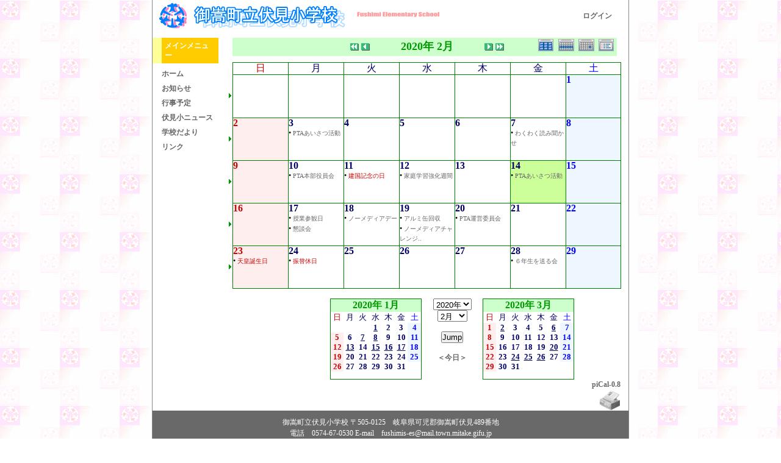

--- FILE ---
content_type: text/html; charset=UTF-8
request_url: http://fushimisyo.lolipop.jp/modules/piCal/?cid=0&smode=Monthly&caldate=2020-2-14
body_size: 5916
content:
<!DOCTYPE html PUBLIC "-//W3C//DTD XHTML 1.0 Transitional//EN" "http://www.w3.org/TR/xhtml1/DTD/xhtml1-transitional.dtd">
<html xmlns="http://www.w3.org/1999/xhtml" xml:lang="ja" lang="ja">
<head>
<meta http-equiv="content-type" content="text/html; charset=UTF-8" />
<meta http-equiv="content-language" content="ja" />
<meta name="robots" content="index,nofollow" />
<meta name="keywords" content="news, technology, headlines, xoops, xoop, nuke, myphpnuke, myphp-nuke, phpnuke, SE, geek, geeks, hacker, hackers, linux, software, download, downloads, free, community, mp3, forum, forums, bulletin, board, boards, bbs, php, survey, poll, polls, kernel, comment, comments, portal, odp, open, source, opensource, FreeSoftware, gnu, gpl, license, Unix, *nix, mysql, sql, database, databases, web site, weblog, guru, module, modules, theme, themes, cms, content management" />
<meta name="description" content="XOOPS is a dynamic Object Oriented based open source portal script written in PHP." />
<meta name="rating" content="general" />
<meta name="author" content="XOOPS Cube" />
<meta name="copyright" content="Copyright &copy; 2001-2006" />
<meta name="generator" content="XOOPS" />
<meta http-equiv="Content-Script-Type" content="text/javascript" />
<meta http-equiv="Content-Style-Type" content="text/css" />
<title>御嵩町立伏見小学校オフィシャルホームページ - 行事予定</title>
<link href="http://fushimisyo.lolipop.jp/favicon.ico" rel="SHORTCUT ICON" />
<link rel="stylesheet" type="text/css" media="all" href="http://fushimisyo.lolipop.jp/xoops.css" />
<link rel="stylesheet" type="text/css" media="all" href="http://fushimisyo.lolipop.jp/themes/fushimi-es02/style.css" />
<!-- RMV: added module header -->
<style><!-- 
/* Style sheet for piCal (you can add embed css's here) */

tr.pical-monthly td { width: 90px; margin: 0; word-wrap:break-word; }
tr.pical-monthly td.pical-weekmark { width: 10px; margin: 0; }

table.pical-categoryform { table-layout:fixed; }
td.pical-categoryform { margin: 4px 0; }

--></style>


<script type="text/javascript">
<!--
//--></script><script type="text/javascript" src="http://fushimisyo.lolipop.jp/include/xoops.js"></script><script type="text/javascript"><!--
//-->
</script>
</head>

<body>

<div id="mainbody">
<!-- ヘッダ部分の定義 -->
<table cellspacing="0" summary="header">
<tr>
<td id="headerLogo">
	<a href="http://fushimisyo.lolipop.jp/"><img src="http://fushimisyo.lolipop.jp/themes/fushimi-es02/logo.gif" alt="logo_image" /></a>
</td>
<td id="headerSearch">
  <a href="http://fushimisyo.lolipop.jp/user.php">ログイン</a>&nbsp;&nbsp;&nbsp;&nbsp;
  </form>
</td>
</tr>

</table>
<!-- ヘッダ部分終わり -->
<img src="http://fushimisyo.lolipop.jp/themes/fushimi-es02/dot.gif" width="10" height="10" /><br />
<table cellspacing="0" summary="main">
<tr>

<!-- 左ブロック部分の定義 -->
<td id="leftcolumn">
		<div class="blockTitle">メインメニュー</div>
	<div class="blockContent"><table cellspacing="0">
  <tr>
    <td id="mainmenu">
      <a class="menuTop" href="http://fushimisyo.lolipop.jp/">ホーム</a>
      <a class="menuMain" href="http://fushimisyo.lolipop.jp/modules/bulletin/">お知らせ</a>
<!--
-->
      <a class="menuMain" href="http://fushimisyo.lolipop.jp/modules/piCal/">行事予定</a>
<!--
-->
      <a class="menuMain" href="http://fushimisyo.lolipop.jp/modules/xpress/">伏見小ニュース</a>
<!--
-->
      <a class="menuMain" href="http://fushimisyo.lolipop.jp/modules/d3downloads/">学校だより</a>
<!--
-->
      <a class="menuMain" href="http://fushimisyo.lolipop.jp/modules/mylinks/">リンク</a>
<!--
-->
    </td>
  </tr>
</table></div>
	</td>
<!-- 左ブロック終わり -->

<!-- メイン部分の定義 -->
<td id="centercolumn">

	
	<div id="content">
	  <table border='0' cellspacing='0' cellpadding='0' width='640'>
    <tr>
      <td width='640' class='calframe'>
        <!-- header -->
        <table border='0' cellspacing='0' cellpadding='0' style='width:640px;border-collapse:collapse;'>
         <tr>
           <td><img src='http://fushimisyo.lolipop.jp/modules/piCal/images/default/spacer.gif' alt='' width='10' height='30' /></td>
           <td nowrap='nowrap' colspan='7' align='center' bgcolor='#CCFFCC'>
             <table border='0' cellspacing='0' cellpadding='0' width='630' class='pical-categoryform'>
             <tr>
               <td align='center' valign='middle' style='vertical-align:middle;' class='pical-categoryform'></td>
               <td width='8'><img src='http://fushimisyo.lolipop.jp/modules/piCal/images/default/spacer.gif' alt='' width='8' height='4' /></td>
               <td width='18' valign='middle' style='vertical-align:middle;'><a href='?cid=0&amp;smode=Monthly&amp;caldate=2019-2-14'><img src='http://fushimisyo.lolipop.jp/modules/piCal/images/default/arrowleftleft.gif' width='18' height='14' border='0' alt='去年' title='去年' /></a></td>
               <td width='18' valign='middle' style='vertical-align:middle;'><a href='?cid=0&amp;smode=Monthly&amp;caldate=2020-1-31'><img src='http://fushimisyo.lolipop.jp/modules/piCal/images/default/arrowleft.gif' width='18' height='14' border='0' alt='前月' title='前月' /></a></td>
               <td width='180' align='center' valign='middle' nowrap='nowrap' style='vertical-align:middle;'><img src='http://fushimisyo.lolipop.jp/modules/piCal/images/default/spacer.gif' alt='' width='180' height='4' /><br /><font size='4' color='#009900'><b><span class='calhead'>2020年 2月</span></b></font><br /><img src='http://fushimisyo.lolipop.jp/modules/piCal/images/default/spacer.gif' alt='' width='180' height='4' /></td>
               <td width='18' valign='middle' style='vertical-align:middle;'><a href='?cid=0&amp;smode=Monthly&amp;caldate=2020-3-1'><img src='http://fushimisyo.lolipop.jp/modules/piCal/images/default/arrowright.gif' width='18' height='14' border='0' alt='翌月' title='翌月' /></a></td>
               <td width='18' valign='middle' style='vertical-align:middle;'><a href='?cid=0&amp;smode=Monthly&amp;caldate=2021-2-14'><img src='http://fushimisyo.lolipop.jp/modules/piCal/images/default/arrowrightright.gif' width='18' height='14' border='0' alt='来年' title='来年' /></a></td>
               <td align='right' valign='middle' style='vertical-align:middle;'>
                 <font size='1'><a href='?cid=0&amp;smode=Yearly&amp;caldate=2020-2-14'><img src='http://fushimisyo.lolipop.jp/modules/piCal/images/default/year_on.gif' border='0' width='30' height='24' alt='年間表示' title='年間表示' /></a></font>
                 <font size='1'><a href='?cid=0&amp;smode=Weekly&amp;caldate=2020-2-14'><img src='http://fushimisyo.lolipop.jp/modules/piCal/images/default/week_on.gif' border='0' width='30' height='24' alt='週表示' title='週表示' /></a></font>
                 <font size='1'><a href='?cid=0&amp;smode=Daily&amp;caldate=2020-2-14'><img src='http://fushimisyo.lolipop.jp/modules/piCal/images/default/day_on.gif' border='0' width='30' height='24' alt='一日表示' title='一日表示' /></a></font>
                 <font size='1'><a href='?cid=0&amp;smode=List&amp;caldate=2020-2-14'><img src='http://fushimisyo.lolipop.jp/modules/piCal/images/default/list_on.gif' border='0' width='30' height='24' alt='予定一覧表示' title='予定一覧表示' /></a></font>
               </td>
             </tr>
             </table>
           </td>
         </tr>
        </table>

        
	 <table border='0' cellspacing='0' cellpadding='0' style='width:640px;border-collapse:collapse;margin:0px;'>
	 <tr class='pical-monthly'>
	   <td class='pical-weekmark'><img src='http://fushimisyo.lolipop.jp/modules/piCal/images/default/spacer.gif' alt='' width='10' height='10' /></td>
	   <td><img src='http://fushimisyo.lolipop.jp/modules/piCal/images/default/spacer.gif' alt='' width='90' height='10' /></td>
	   <td><img src='http://fushimisyo.lolipop.jp/modules/piCal/images/default/spacer.gif' alt='' width='90' height='10' /></td>
	   <td><img src='http://fushimisyo.lolipop.jp/modules/piCal/images/default/spacer.gif' alt='' width='90' height='10' /></td>
	   <td><img src='http://fushimisyo.lolipop.jp/modules/piCal/images/default/spacer.gif' alt='' width='90' height='10' /></td>
	   <td><img src='http://fushimisyo.lolipop.jp/modules/piCal/images/default/spacer.gif' alt='' width='90' height='10' /></td>
	   <td><img src='http://fushimisyo.lolipop.jp/modules/piCal/images/default/spacer.gif' alt='' width='90' height='10' /></td>
	   <td><img src='http://fushimisyo.lolipop.jp/modules/piCal/images/default/spacer.gif' alt='' width='90' height='10' /></td>
	 </tr>
	 <!-- week names -->
	 <tr class='pical-monthly'>
	   <td class='pical-weekmark'><img src='http://fushimisyo.lolipop.jp/modules/piCal/images/default/spacer.gif' alt='' width='10' height='20' /></td>
	   
	   <td align='center' style='vertical-align:middle;border:solid 1px green; background-color:white;'><font size='3' color='#CC0000'><span class='calweekname'>日</span></font></td>

	   <td align='center' style='vertical-align:middle;border:solid 1px green; background-color:white;'><font size='3' color='#000066'><span class='calweekname'>月</span></font></td>
	   <td align='center' style='vertical-align:middle;border:solid 1px green; background-color:white;'><font size='3' color='#000066'><span class='calweekname'>火</span></font></td>
	   <td align='center' style='vertical-align:middle;border:solid 1px green; background-color:white;'><font size='3' color='#000066'><span class='calweekname'>水</span></font></td>
	   <td align='center' style='vertical-align:middle;border:solid 1px green; background-color:white;'><font size='3' color='#000066'><span class='calweekname'>木</span></font></td>
	   <td align='center' style='vertical-align:middle;border:solid 1px green; background-color:white;'><font size='3' color='#000066'><span class='calweekname'>金</span></font></td>
	   <td align='center' style='vertical-align:middle;border:solid 1px green; background-color:white;'><font size='3' color='#0000FF'><span class='calweekname'>土</span></font></td>
	   
	 </tr>
<tr>
<td><a href='?cid=0&amp;smode=Weekly&amp;caldate=2020-1-26'><img src='http://fushimisyo.lolipop.jp/modules/piCal/images/default/week_index.gif' width='10' height='70' border='0' alt='第1週' title='第1週' /></a></td>
<td bgcolor='#EEEEEE' style='border:solid 1px green; background-color:white;'><span class='calbody'><img src='http://fushimisyo.lolipop.jp/modules/piCal/images/default/spacer.gif' alt='' width='90' height='70' /></span></td>
<td bgcolor='#EEEEEE' style='border:solid 1px green; background-color:white;'><span class='calbody'><img src='http://fushimisyo.lolipop.jp/modules/piCal/images/default/spacer.gif' alt='' width='90' height='70' /></span></td>
<td bgcolor='#EEEEEE' style='border:solid 1px green; background-color:white;'><span class='calbody'><img src='http://fushimisyo.lolipop.jp/modules/piCal/images/default/spacer.gif' alt='' width='90' height='70' /></span></td>
<td bgcolor='#EEEEEE' style='border:solid 1px green; background-color:white;'><span class='calbody'><img src='http://fushimisyo.lolipop.jp/modules/piCal/images/default/spacer.gif' alt='' width='90' height='70' /></span></td>
<td bgcolor='#EEEEEE' style='border:solid 1px green; background-color:white;'><span class='calbody'><img src='http://fushimisyo.lolipop.jp/modules/piCal/images/default/spacer.gif' alt='' width='90' height='70' /></span></td>
<td bgcolor='#EEEEEE' style='border:solid 1px green; background-color:white;'><span class='calbody'><img src='http://fushimisyo.lolipop.jp/modules/piCal/images/default/spacer.gif' alt='' width='90' height='70' /></span></td>
<td valign='top' bgcolor='#EEF7FF' style='border:solid 1px green; background-color:white;;background-color:#EEF7FF;'><table width='100%' cellspacing='0' cellpadding='0' style='margin:0px;'><tr><td align='left'><a href='?cid=0&amp;smode=Daily&amp;caldate=2020-2-1' class='calbody'><font size='3' color='#0000FF'><b><span class='calbody'>1</span></b></font></a></td><td align='right'><a href='?cid=0&amp;smode=Monthly&amp;caldate=2020-2-1'><img src='http://fushimisyo.lolipop.jp/modules/piCal/images/default/spacer.gif' alt='' border='0' width='32' height='12' /></a> <a href='?cid=0&amp;smode=Monthly&amp;caldate=2020-2-1'><img src='http://fushimisyo.lolipop.jp/modules/piCal/images/default/spacer.gif' alt='' border='0' width='14' height='12' /></a></td></tr></table></td>
</tr>
<tr>
<td><a href='?cid=0&amp;smode=Weekly&amp;caldate=2020-2-2'><img src='http://fushimisyo.lolipop.jp/modules/piCal/images/default/week_index.gif' width='10' height='70' border='0' alt='第2週' title='第2週' /></a></td>
<td valign='top' bgcolor='#FFEEEE' style='border:solid 1px green; background-color:white;;background-color:#FFEEEE;'><table width='100%' cellspacing='0' cellpadding='0' style='margin:0px;'><tr><td align='left'><a href='?cid=0&amp;smode=Daily&amp;caldate=2020-2-2' class='calbody'><font size='3' color='#CC0000'><b><span class='calbody'>2</span></b></font></a></td><td align='right'><a href='?cid=0&amp;smode=Monthly&amp;caldate=2020-2-2'><img src='http://fushimisyo.lolipop.jp/modules/piCal/images/default/spacer.gif' alt='' border='0' width='32' height='12' /></a> <a href='?cid=0&amp;smode=Monthly&amp;caldate=2020-2-2'><img src='http://fushimisyo.lolipop.jp/modules/piCal/images/default/spacer.gif' alt='' border='0' width='14' height='12' /></a></td></tr></table></td>
<td valign='top' bgcolor='#FFFFFF' style='border:solid 1px green; background-color:white;;background-color:#FFFFFF;'><table width='100%' cellspacing='0' cellpadding='0' style='margin:0px;'><tr><td align='left'><a href='?cid=0&amp;smode=Daily&amp;caldate=2020-2-3' class='calbody'><font size='3' color='#000066'><b><span class='calbody'>3</span></b></font></a></td><td align='right'><a href='?cid=0&amp;smode=Monthly&amp;caldate=2020-2-3'><img src='http://fushimisyo.lolipop.jp/modules/piCal/images/default/spacer.gif' alt='' border='0' width='32' height='12' /></a> <a href='?cid=0&amp;smode=Monthly&amp;caldate=2020-2-3'><img src='http://fushimisyo.lolipop.jp/modules/piCal/images/default/spacer.gif' alt='' border='0' width='14' height='12' /></a></td></tr></table>&bull;&nbsp;<a href='?smode=Monthly&amp;action=View&amp;event_id=0000000972&amp;caldate=2020-2-14' style='font-size:10px;font-weight:normal;text-decoration:none;' class=''>PTAあいさつ活動</a><br />
</td>
<td valign='top' bgcolor='#FFFFFF' style='border:solid 1px green; background-color:white;;background-color:#FFFFFF;'><table width='100%' cellspacing='0' cellpadding='0' style='margin:0px;'><tr><td align='left'><a href='?cid=0&amp;smode=Daily&amp;caldate=2020-2-4' class='calbody'><font size='3' color='#000066'><b><span class='calbody'>4</span></b></font></a></td><td align='right'><a href='?cid=0&amp;smode=Monthly&amp;caldate=2020-2-4'><img src='http://fushimisyo.lolipop.jp/modules/piCal/images/default/spacer.gif' alt='' border='0' width='32' height='12' /></a> <a href='?cid=0&amp;smode=Monthly&amp;caldate=2020-2-4'><img src='http://fushimisyo.lolipop.jp/modules/piCal/images/default/spacer.gif' alt='' border='0' width='14' height='12' /></a></td></tr></table></td>
<td valign='top' bgcolor='#FFFFFF' style='border:solid 1px green; background-color:white;;background-color:#FFFFFF;'><table width='100%' cellspacing='0' cellpadding='0' style='margin:0px;'><tr><td align='left'><a href='?cid=0&amp;smode=Daily&amp;caldate=2020-2-5' class='calbody'><font size='3' color='#000066'><b><span class='calbody'>5</span></b></font></a></td><td align='right'><a href='?cid=0&amp;smode=Monthly&amp;caldate=2020-2-5'><img src='http://fushimisyo.lolipop.jp/modules/piCal/images/default/spacer.gif' alt='' border='0' width='32' height='12' /></a> <a href='?cid=0&amp;smode=Monthly&amp;caldate=2020-2-5'><img src='http://fushimisyo.lolipop.jp/modules/piCal/images/default/spacer.gif' alt='' border='0' width='14' height='12' /></a></td></tr></table></td>
<td valign='top' bgcolor='#FFFFFF' style='border:solid 1px green; background-color:white;;background-color:#FFFFFF;'><table width='100%' cellspacing='0' cellpadding='0' style='margin:0px;'><tr><td align='left'><a href='?cid=0&amp;smode=Daily&amp;caldate=2020-2-6' class='calbody'><font size='3' color='#000066'><b><span class='calbody'>6</span></b></font></a></td><td align='right'><a href='?cid=0&amp;smode=Monthly&amp;caldate=2020-2-6'><img src='http://fushimisyo.lolipop.jp/modules/piCal/images/default/spacer.gif' alt='' border='0' width='32' height='12' /></a> <a href='?cid=0&amp;smode=Monthly&amp;caldate=2020-2-6'><img src='http://fushimisyo.lolipop.jp/modules/piCal/images/default/spacer.gif' alt='' border='0' width='14' height='12' /></a></td></tr></table></td>
<td valign='top' bgcolor='#FFFFFF' style='border:solid 1px green; background-color:white;;background-color:#FFFFFF;'><table width='100%' cellspacing='0' cellpadding='0' style='margin:0px;'><tr><td align='left'><a href='?cid=0&amp;smode=Daily&amp;caldate=2020-2-7' class='calbody'><font size='3' color='#000066'><b><span class='calbody'>7</span></b></font></a></td><td align='right'><a href='?cid=0&amp;smode=Monthly&amp;caldate=2020-2-7'><img src='http://fushimisyo.lolipop.jp/modules/piCal/images/default/spacer.gif' alt='' border='0' width='32' height='12' /></a> <a href='?cid=0&amp;smode=Monthly&amp;caldate=2020-2-7'><img src='http://fushimisyo.lolipop.jp/modules/piCal/images/default/spacer.gif' alt='' border='0' width='14' height='12' /></a></td></tr></table>&bull;&nbsp;<a href='?smode=Monthly&amp;action=View&amp;event_id=0000000973&amp;caldate=2020-2-14' style='font-size:10px;font-weight:normal;text-decoration:none;' class=''>わくわく読み聞かせ</a><br />
</td>
<td valign='top' bgcolor='#EEF7FF' style='border:solid 1px green; background-color:white;;background-color:#EEF7FF;'><table width='100%' cellspacing='0' cellpadding='0' style='margin:0px;'><tr><td align='left'><a href='?cid=0&amp;smode=Daily&amp;caldate=2020-2-8' class='calbody'><font size='3' color='#0000FF'><b><span class='calbody'>8</span></b></font></a></td><td align='right'><a href='?cid=0&amp;smode=Monthly&amp;caldate=2020-2-8'><img src='http://fushimisyo.lolipop.jp/modules/piCal/images/default/spacer.gif' alt='' border='0' width='32' height='12' /></a> <a href='?cid=0&amp;smode=Monthly&amp;caldate=2020-2-8'><img src='http://fushimisyo.lolipop.jp/modules/piCal/images/default/spacer.gif' alt='' border='0' width='14' height='12' /></a></td></tr></table></td>
</tr>
<tr>
<td><a href='?cid=0&amp;smode=Weekly&amp;caldate=2020-2-9'><img src='http://fushimisyo.lolipop.jp/modules/piCal/images/default/week_index.gif' width='10' height='70' border='0' alt='第3週' title='第3週' /></a></td>
<td valign='top' bgcolor='#FFEEEE' style='border:solid 1px green; background-color:white;;background-color:#FFEEEE;'><table width='100%' cellspacing='0' cellpadding='0' style='margin:0px;'><tr><td align='left'><a href='?cid=0&amp;smode=Daily&amp;caldate=2020-2-9' class='calbody'><font size='3' color='#CC0000'><b><span class='calbody'>9</span></b></font></a></td><td align='right'><a href='?cid=0&amp;smode=Monthly&amp;caldate=2020-2-9'><img src='http://fushimisyo.lolipop.jp/modules/piCal/images/default/spacer.gif' alt='' border='0' width='32' height='12' /></a> <a href='?cid=0&amp;smode=Monthly&amp;caldate=2020-2-9'><img src='http://fushimisyo.lolipop.jp/modules/piCal/images/default/spacer.gif' alt='' border='0' width='14' height='12' /></a></td></tr></table></td>
<td valign='top' bgcolor='#FFFFFF' style='border:solid 1px green; background-color:white;;background-color:#FFFFFF;'><table width='100%' cellspacing='0' cellpadding='0' style='margin:0px;'><tr><td align='left'><a href='?cid=0&amp;smode=Daily&amp;caldate=2020-2-10' class='calbody'><font size='3' color='#000066'><b><span class='calbody'>10</span></b></font></a></td><td align='right'><a href='?cid=0&amp;smode=Monthly&amp;caldate=2020-2-10'><img src='http://fushimisyo.lolipop.jp/modules/piCal/images/default/spacer.gif' alt='' border='0' width='32' height='12' /></a> <a href='?cid=0&amp;smode=Monthly&amp;caldate=2020-2-10'><img src='http://fushimisyo.lolipop.jp/modules/piCal/images/default/spacer.gif' alt='' border='0' width='14' height='12' /></a></td></tr></table>&bull;&nbsp;<a href='?smode=Monthly&amp;action=View&amp;event_id=0000000974&amp;caldate=2020-2-14' style='font-size:10px;font-weight:normal;text-decoration:none;' class=''>PTA本部役員会</a><br />
</td>
<td valign='top' bgcolor='#FFFFFF' style='border:solid 1px green; background-color:white;;background-color:#FFFFFF;'><table width='100%' cellspacing='0' cellpadding='0' style='margin:0px;'><tr><td align='left'><a href='?cid=0&amp;smode=Daily&amp;caldate=2020-2-11' class='calbody'><font size='3' color='#000066'><b><span class='calbody'>11</span></b></font></a></td><td align='right'><a href='?cid=0&amp;smode=Monthly&amp;caldate=2020-2-11'><img src='http://fushimisyo.lolipop.jp/modules/piCal/images/default/spacer.gif' alt='' border='0' width='32' height='12' /></a> <a href='?cid=0&amp;smode=Monthly&amp;caldate=2020-2-11'><img src='http://fushimisyo.lolipop.jp/modules/piCal/images/default/spacer.gif' alt='' border='0' width='14' height='12' /></a></td></tr></table>&bull;&nbsp;<a href='?smode=Monthly&amp;action=View&amp;event_id=0000000975&amp;caldate=2020-2-14' style='color:#CC0000;font-size:10px;font-weight:normal;text-decoration:none;' class=''>建国記念の日</a><br />
</td>
<td valign='top' bgcolor='#FFFFFF' style='border:solid 1px green; background-color:white;;background-color:#FFFFFF;'><table width='100%' cellspacing='0' cellpadding='0' style='margin:0px;'><tr><td align='left'><a href='?cid=0&amp;smode=Daily&amp;caldate=2020-2-12' class='calbody'><font size='3' color='#000066'><b><span class='calbody'>12</span></b></font></a></td><td align='right'><a href='?cid=0&amp;smode=Monthly&amp;caldate=2020-2-12'><img src='http://fushimisyo.lolipop.jp/modules/piCal/images/default/spacer.gif' alt='' border='0' width='32' height='12' /></a> <a href='?cid=0&amp;smode=Monthly&amp;caldate=2020-2-12'><img src='http://fushimisyo.lolipop.jp/modules/piCal/images/default/spacer.gif' alt='' border='0' width='14' height='12' /></a></td></tr></table>&bull;&nbsp;<a href='?smode=Monthly&amp;action=View&amp;event_id=0000000976&amp;caldate=2020-2-14' style='font-size:10px;font-weight:normal;text-decoration:none;' class=''>家庭学習強化週間</a><br />
</td>
<td valign='top' bgcolor='#FFFFFF' style='border:solid 1px green; background-color:white;;background-color:#FFFFFF;'><table width='100%' cellspacing='0' cellpadding='0' style='margin:0px;'><tr><td align='left'><a href='?cid=0&amp;smode=Daily&amp;caldate=2020-2-13' class='calbody'><font size='3' color='#000066'><b><span class='calbody'>13</span></b></font></a></td><td align='right'><a href='?cid=0&amp;smode=Monthly&amp;caldate=2020-2-13'><img src='http://fushimisyo.lolipop.jp/modules/piCal/images/default/spacer.gif' alt='' border='0' width='32' height='12' /></a> <a href='?cid=0&amp;smode=Monthly&amp;caldate=2020-2-13'><img src='http://fushimisyo.lolipop.jp/modules/piCal/images/default/spacer.gif' alt='' border='0' width='14' height='12' /></a></td></tr></table></td>
<td valign='top' bgcolor='#CCFF99' style='border:solid 1px green; background-color:white;;background-color:#CCFF99;'><table width='100%' cellspacing='0' cellpadding='0' style='margin:0px;'><tr><td align='left'><a href='?cid=0&amp;smode=Daily&amp;caldate=2020-2-14' class='calbody'><font size='3' color='#000066'><b><span class='calbody'>14</span></b></font></a></td><td align='right'><a href='?cid=0&amp;smode=Monthly&amp;caldate=2020-2-14'><img src='http://fushimisyo.lolipop.jp/modules/piCal/images/default/spacer.gif' alt='' border='0' width='32' height='12' /></a> <a href='?cid=0&amp;smode=Monthly&amp;caldate=2020-2-14'><img src='http://fushimisyo.lolipop.jp/modules/piCal/images/default/spacer.gif' alt='' border='0' width='14' height='12' /></a></td></tr></table>&bull;&nbsp;<a href='?smode=Monthly&amp;action=View&amp;event_id=0000000977&amp;caldate=2020-2-14' style='font-size:10px;font-weight:normal;text-decoration:none;' class=''>PTAあいさつ活動</a><br />
</td>
<td valign='top' bgcolor='#EEF7FF' style='border:solid 1px green; background-color:white;;background-color:#EEF7FF;'><table width='100%' cellspacing='0' cellpadding='0' style='margin:0px;'><tr><td align='left'><a href='?cid=0&amp;smode=Daily&amp;caldate=2020-2-15' class='calbody'><font size='3' color='#0000FF'><b><span class='calbody'>15</span></b></font></a></td><td align='right'><a href='?cid=0&amp;smode=Monthly&amp;caldate=2020-2-15'><img src='http://fushimisyo.lolipop.jp/modules/piCal/images/default/spacer.gif' alt='' border='0' width='32' height='12' /></a> <a href='?cid=0&amp;smode=Monthly&amp;caldate=2020-2-15'><img src='http://fushimisyo.lolipop.jp/modules/piCal/images/default/spacer.gif' alt='' border='0' width='14' height='12' /></a></td></tr></table></td>
</tr>
<tr>
<td><a href='?cid=0&amp;smode=Weekly&amp;caldate=2020-2-16'><img src='http://fushimisyo.lolipop.jp/modules/piCal/images/default/week_index.gif' width='10' height='70' border='0' alt='第4週' title='第4週' /></a></td>
<td valign='top' bgcolor='#FFEEEE' style='border:solid 1px green; background-color:white;;background-color:#FFEEEE;'><table width='100%' cellspacing='0' cellpadding='0' style='margin:0px;'><tr><td align='left'><a href='?cid=0&amp;smode=Daily&amp;caldate=2020-2-16' class='calbody'><font size='3' color='#CC0000'><b><span class='calbody'>16</span></b></font></a></td><td align='right'><a href='?cid=0&amp;smode=Monthly&amp;caldate=2020-2-16'><img src='http://fushimisyo.lolipop.jp/modules/piCal/images/default/spacer.gif' alt='' border='0' width='32' height='12' /></a> <a href='?cid=0&amp;smode=Monthly&amp;caldate=2020-2-16'><img src='http://fushimisyo.lolipop.jp/modules/piCal/images/default/spacer.gif' alt='' border='0' width='14' height='12' /></a></td></tr></table></td>
<td valign='top' bgcolor='#FFFFFF' style='border:solid 1px green; background-color:white;;background-color:#FFFFFF;'><table width='100%' cellspacing='0' cellpadding='0' style='margin:0px;'><tr><td align='left'><a href='?cid=0&amp;smode=Daily&amp;caldate=2020-2-17' class='calbody'><font size='3' color='#000066'><b><span class='calbody'>17</span></b></font></a></td><td align='right'><a href='?cid=0&amp;smode=Monthly&amp;caldate=2020-2-17'><img src='http://fushimisyo.lolipop.jp/modules/piCal/images/default/spacer.gif' alt='' border='0' width='32' height='12' /></a> <a href='?cid=0&amp;smode=Monthly&amp;caldate=2020-2-17'><img src='http://fushimisyo.lolipop.jp/modules/piCal/images/default/spacer.gif' alt='' border='0' width='14' height='12' /></a></td></tr></table>&bull;&nbsp;<a href='?smode=Monthly&amp;action=View&amp;event_id=0000000978&amp;caldate=2020-2-14' style='font-size:10px;font-weight:normal;text-decoration:none;' class=''>授業参観日</a><br />
&bull;&nbsp;<a href='?smode=Monthly&amp;action=View&amp;event_id=0000000979&amp;caldate=2020-2-14' style='font-size:10px;font-weight:normal;text-decoration:none;' class=''>懇談会</a><br />
</td>
<td valign='top' bgcolor='#FFFFFF' style='border:solid 1px green; background-color:white;;background-color:#FFFFFF;'><table width='100%' cellspacing='0' cellpadding='0' style='margin:0px;'><tr><td align='left'><a href='?cid=0&amp;smode=Daily&amp;caldate=2020-2-18' class='calbody'><font size='3' color='#000066'><b><span class='calbody'>18</span></b></font></a></td><td align='right'><a href='?cid=0&amp;smode=Monthly&amp;caldate=2020-2-18'><img src='http://fushimisyo.lolipop.jp/modules/piCal/images/default/spacer.gif' alt='' border='0' width='32' height='12' /></a> <a href='?cid=0&amp;smode=Monthly&amp;caldate=2020-2-18'><img src='http://fushimisyo.lolipop.jp/modules/piCal/images/default/spacer.gif' alt='' border='0' width='14' height='12' /></a></td></tr></table>&bull;&nbsp;<a href='?smode=Monthly&amp;action=View&amp;event_id=0000000980&amp;caldate=2020-2-14' style='font-size:10px;font-weight:normal;text-decoration:none;' class=''>ノーメディアデー</a><br />
</td>
<td valign='top' bgcolor='#FFFFFF' style='border:solid 1px green; background-color:white;;background-color:#FFFFFF;'><table width='100%' cellspacing='0' cellpadding='0' style='margin:0px;'><tr><td align='left'><a href='?cid=0&amp;smode=Daily&amp;caldate=2020-2-19' class='calbody'><font size='3' color='#000066'><b><span class='calbody'>19</span></b></font></a></td><td align='right'><a href='?cid=0&amp;smode=Monthly&amp;caldate=2020-2-19'><img src='http://fushimisyo.lolipop.jp/modules/piCal/images/default/spacer.gif' alt='' border='0' width='32' height='12' /></a> <a href='?cid=0&amp;smode=Monthly&amp;caldate=2020-2-19'><img src='http://fushimisyo.lolipop.jp/modules/piCal/images/default/spacer.gif' alt='' border='0' width='14' height='12' /></a></td></tr></table>&bull;&nbsp;<a href='?smode=Monthly&amp;action=View&amp;event_id=0000000981&amp;caldate=2020-2-14' style='font-size:10px;font-weight:normal;text-decoration:none;' class=''>アルミ缶回収</a><br />
&bull;&nbsp;<a href='?smode=Monthly&amp;action=View&amp;event_id=0000000982&amp;caldate=2020-2-14' style='font-size:10px;font-weight:normal;text-decoration:none;' class=''>ノーメディアチャレンジ..</a><br />
</td>
<td valign='top' bgcolor='#FFFFFF' style='border:solid 1px green; background-color:white;;background-color:#FFFFFF;'><table width='100%' cellspacing='0' cellpadding='0' style='margin:0px;'><tr><td align='left'><a href='?cid=0&amp;smode=Daily&amp;caldate=2020-2-20' class='calbody'><font size='3' color='#000066'><b><span class='calbody'>20</span></b></font></a></td><td align='right'><a href='?cid=0&amp;smode=Monthly&amp;caldate=2020-2-20'><img src='http://fushimisyo.lolipop.jp/modules/piCal/images/default/spacer.gif' alt='' border='0' width='32' height='12' /></a> <a href='?cid=0&amp;smode=Monthly&amp;caldate=2020-2-20'><img src='http://fushimisyo.lolipop.jp/modules/piCal/images/default/spacer.gif' alt='' border='0' width='14' height='12' /></a></td></tr></table>&bull;&nbsp;<a href='?smode=Monthly&amp;action=View&amp;event_id=0000000983&amp;caldate=2020-2-14' style='font-size:10px;font-weight:normal;text-decoration:none;' class=''>PTA運営委員会</a><br />
</td>
<td valign='top' bgcolor='#FFFFFF' style='border:solid 1px green; background-color:white;;background-color:#FFFFFF;'><table width='100%' cellspacing='0' cellpadding='0' style='margin:0px;'><tr><td align='left'><a href='?cid=0&amp;smode=Daily&amp;caldate=2020-2-21' class='calbody'><font size='3' color='#000066'><b><span class='calbody'>21</span></b></font></a></td><td align='right'><a href='?cid=0&amp;smode=Monthly&amp;caldate=2020-2-21'><img src='http://fushimisyo.lolipop.jp/modules/piCal/images/default/spacer.gif' alt='' border='0' width='32' height='12' /></a> <a href='?cid=0&amp;smode=Monthly&amp;caldate=2020-2-21'><img src='http://fushimisyo.lolipop.jp/modules/piCal/images/default/spacer.gif' alt='' border='0' width='14' height='12' /></a></td></tr></table></td>
<td valign='top' bgcolor='#EEF7FF' style='border:solid 1px green; background-color:white;;background-color:#EEF7FF;'><table width='100%' cellspacing='0' cellpadding='0' style='margin:0px;'><tr><td align='left'><a href='?cid=0&amp;smode=Daily&amp;caldate=2020-2-22' class='calbody'><font size='3' color='#0000FF'><b><span class='calbody'>22</span></b></font></a></td><td align='right'><a href='?cid=0&amp;smode=Monthly&amp;caldate=2020-2-22'><img src='http://fushimisyo.lolipop.jp/modules/piCal/images/default/spacer.gif' alt='' border='0' width='32' height='12' /></a> <a href='?cid=0&amp;smode=Monthly&amp;caldate=2020-2-22'><img src='http://fushimisyo.lolipop.jp/modules/piCal/images/default/spacer.gif' alt='' border='0' width='14' height='12' /></a></td></tr></table></td>
</tr>
<tr>
<td><a href='?cid=0&amp;smode=Weekly&amp;caldate=2020-2-23'><img src='http://fushimisyo.lolipop.jp/modules/piCal/images/default/week_index.gif' width='10' height='70' border='0' alt='第5週' title='第5週' /></a></td>
<td valign='top' bgcolor='#FFEEEE' style='border:solid 1px green; background-color:white;;background-color:#FFEEEE;'><table width='100%' cellspacing='0' cellpadding='0' style='margin:0px;'><tr><td align='left'><a href='?cid=0&amp;smode=Daily&amp;caldate=2020-2-23' class='calbody'><font size='3' color='#CC0000'><b><span class='calbody'>23</span></b></font></a></td><td align='right'><a href='?cid=0&amp;smode=Monthly&amp;caldate=2020-2-23'><img src='http://fushimisyo.lolipop.jp/modules/piCal/images/default/spacer.gif' alt='' border='0' width='32' height='12' /></a> <a href='?cid=0&amp;smode=Monthly&amp;caldate=2020-2-23'><img src='http://fushimisyo.lolipop.jp/modules/piCal/images/default/spacer.gif' alt='' border='0' width='14' height='12' /></a></td></tr></table>&bull;&nbsp;<a href='?smode=Monthly&amp;action=View&amp;event_id=0000000984&amp;caldate=2020-2-14' style='color:#CC0000;font-size:10px;font-weight:normal;text-decoration:none;' class=''>天皇誕生日</a><br />
</td>
<td valign='top' bgcolor='#FFFFFF' style='border:solid 1px green; background-color:white;;background-color:#FFFFFF;'><table width='100%' cellspacing='0' cellpadding='0' style='margin:0px;'><tr><td align='left'><a href='?cid=0&amp;smode=Daily&amp;caldate=2020-2-24' class='calbody'><font size='3' color='#000066'><b><span class='calbody'>24</span></b></font></a></td><td align='right'><a href='?cid=0&amp;smode=Monthly&amp;caldate=2020-2-24'><img src='http://fushimisyo.lolipop.jp/modules/piCal/images/default/spacer.gif' alt='' border='0' width='32' height='12' /></a> <a href='?cid=0&amp;smode=Monthly&amp;caldate=2020-2-24'><img src='http://fushimisyo.lolipop.jp/modules/piCal/images/default/spacer.gif' alt='' border='0' width='14' height='12' /></a></td></tr></table>&bull;&nbsp;<a href='?smode=Monthly&amp;action=View&amp;event_id=0000000985&amp;caldate=2020-2-14' style='color:#CC0000;font-size:10px;font-weight:normal;text-decoration:none;' class=''>振替休日</a><br />
</td>
<td valign='top' bgcolor='#FFFFFF' style='border:solid 1px green; background-color:white;;background-color:#FFFFFF;'><table width='100%' cellspacing='0' cellpadding='0' style='margin:0px;'><tr><td align='left'><a href='?cid=0&amp;smode=Daily&amp;caldate=2020-2-25' class='calbody'><font size='3' color='#000066'><b><span class='calbody'>25</span></b></font></a></td><td align='right'><a href='?cid=0&amp;smode=Monthly&amp;caldate=2020-2-25'><img src='http://fushimisyo.lolipop.jp/modules/piCal/images/default/spacer.gif' alt='' border='0' width='32' height='12' /></a> <a href='?cid=0&amp;smode=Monthly&amp;caldate=2020-2-25'><img src='http://fushimisyo.lolipop.jp/modules/piCal/images/default/spacer.gif' alt='' border='0' width='14' height='12' /></a></td></tr></table></td>
<td valign='top' bgcolor='#FFFFFF' style='border:solid 1px green; background-color:white;;background-color:#FFFFFF;'><table width='100%' cellspacing='0' cellpadding='0' style='margin:0px;'><tr><td align='left'><a href='?cid=0&amp;smode=Daily&amp;caldate=2020-2-26' class='calbody'><font size='3' color='#000066'><b><span class='calbody'>26</span></b></font></a></td><td align='right'><a href='?cid=0&amp;smode=Monthly&amp;caldate=2020-2-26'><img src='http://fushimisyo.lolipop.jp/modules/piCal/images/default/spacer.gif' alt='' border='0' width='32' height='12' /></a> <a href='?cid=0&amp;smode=Monthly&amp;caldate=2020-2-26'><img src='http://fushimisyo.lolipop.jp/modules/piCal/images/default/spacer.gif' alt='' border='0' width='14' height='12' /></a></td></tr></table></td>
<td valign='top' bgcolor='#FFFFFF' style='border:solid 1px green; background-color:white;;background-color:#FFFFFF;'><table width='100%' cellspacing='0' cellpadding='0' style='margin:0px;'><tr><td align='left'><a href='?cid=0&amp;smode=Daily&amp;caldate=2020-2-27' class='calbody'><font size='3' color='#000066'><b><span class='calbody'>27</span></b></font></a></td><td align='right'><a href='?cid=0&amp;smode=Monthly&amp;caldate=2020-2-27'><img src='http://fushimisyo.lolipop.jp/modules/piCal/images/default/spacer.gif' alt='' border='0' width='32' height='12' /></a> <a href='?cid=0&amp;smode=Monthly&amp;caldate=2020-2-27'><img src='http://fushimisyo.lolipop.jp/modules/piCal/images/default/spacer.gif' alt='' border='0' width='14' height='12' /></a></td></tr></table></td>
<td valign='top' bgcolor='#FFFFFF' style='border:solid 1px green; background-color:white;;background-color:#FFFFFF;'><table width='100%' cellspacing='0' cellpadding='0' style='margin:0px;'><tr><td align='left'><a href='?cid=0&amp;smode=Daily&amp;caldate=2020-2-28' class='calbody'><font size='3' color='#000066'><b><span class='calbody'>28</span></b></font></a></td><td align='right'><a href='?cid=0&amp;smode=Monthly&amp;caldate=2020-2-28'><img src='http://fushimisyo.lolipop.jp/modules/piCal/images/default/spacer.gif' alt='' border='0' width='32' height='12' /></a> <a href='?cid=0&amp;smode=Monthly&amp;caldate=2020-2-28'><img src='http://fushimisyo.lolipop.jp/modules/piCal/images/default/spacer.gif' alt='' border='0' width='14' height='12' /></a></td></tr></table>&bull;&nbsp;<a href='?smode=Monthly&amp;action=View&amp;event_id=0000000986&amp;caldate=2020-2-14' style='font-size:10px;font-weight:normal;text-decoration:none;' class=''>６年生を送る会</a><br />
</td>
<td valign='top' bgcolor='#EEF7FF' style='border:solid 1px green; background-color:white;;background-color:#EEF7FF;'><table width='100%' cellspacing='0' cellpadding='0' style='margin:0px;'><tr><td align='left'><a href='?cid=0&amp;smode=Daily&amp;caldate=2020-2-29' class='calbody'><font size='3' color='#0000FF'><b><span class='calbody'>29</span></b></font></a></td><td align='right'><a href='?cid=0&amp;smode=Monthly&amp;caldate=2020-2-29'><img src='http://fushimisyo.lolipop.jp/modules/piCal/images/default/spacer.gif' alt='' border='0' width='32' height='12' /></a> <a href='?cid=0&amp;smode=Monthly&amp;caldate=2020-2-29'><img src='http://fushimisyo.lolipop.jp/modules/piCal/images/default/spacer.gif' alt='' border='0' width='14' height='12' /></a></td></tr></table></td>
</tr>
</table>


      </td>
    </tr>
  </table>
  <br />
  <table border='0' cellspacing='0' cellpadding='0' width='570'>
    <tr>
      <td width='20' valign='top'><img src='http://fushimisyo.lolipop.jp/modules/piCal/images/default/spacer.gif' alt='' width='20' height='8' /></td>
      <td width='150' valign='top'>
        <table border='0' cellspacing='0' cellpadding='0' width='150'>
          <tr>
            <td width='150' colspan='2' style='vertical-align:middle;'><img src='http://fushimisyo.lolipop.jp/modules/piCal/images/default/spacer.gif' alt='' width='150' height='8' /></td>
          </tr>

        </table>
      </td>
      <td width='150'>
        
<table border='0' cellspacing='0' cellpadding='0' width='150' style='width:150px;line-height:normal;margin:0px;'>
  <tr>
    <td width='150' class='calframe' style='border:solid 1px green; background-color:white;'>
      <table border='0' cellspacing='0' cellpadding='0' width='100%' style='border-collapse:collapse;margin:0px;'>

        <!-- header part -->
        <tr>
          <td nowrap='nowrap' colspan='7' align='center' bgcolor='#CCFFCC' valign='middle' style='vertical-align:middle;'><img src='http://fushimisyo.lolipop.jp/modules/piCal/images/default/spacer.gif' alt='' width='18' height='14' border='0' /><font size='3' color='#009900'><b><span class='calhead'>2020年 1月</span></b></font><img src='http://fushimisyo.lolipop.jp/modules/piCal/images/default/spacer.gif' alt='' width='18' height='14' border='0' /></td>
        </tr>

        <tr>
          <!-- day name loop -->
          <td align='center'><font size='2' color='#CC0000'><span class='calweekname'>日</span></font></td>
          <td align='center'><font size='2' color='#000066'><span class='calweekname'>月</span></font></td>
          <td align='center'><font size='2' color='#000066'><span class='calweekname'>火</span></font></td>
          <td align='center'><font size='2' color='#000066'><span class='calweekname'>水</span></font></td>
          <td align='center'><font size='2' color='#000066'><span class='calweekname'>木</span></font></td>
          <td align='center'><font size='2' color='#000066'><span class='calweekname'>金</span></font></td>
          <td align='center'><font size='2' color='#0000FF'><span class='calweekname'>土</span></font></td>

        </tr>

        <!-- weekly loop -->
        <tr>
          <!-- daily loop -->
              <td><span class='calbody'><img src='http://fushimisyo.lolipop.jp/modules/piCal/images/default/spacer.gif' alt='' width='20' height='12' /></span></td>
              <td><span class='calbody'><img src='http://fushimisyo.lolipop.jp/modules/piCal/images/default/spacer.gif' alt='' width='20' height='12' /></span></td>
              <td><span class='calbody'><img src='http://fushimisyo.lolipop.jp/modules/piCal/images/default/spacer.gif' alt='' width='20' height='12' /></span></td>
              <td align='center' bgcolor='#FFFFFF'><a href='?caldate=2020-1-1&amp;' class='calbody'><font size='2' color='#000066'><span class='calbody' style='text-decoration:underline;'>1</span></font></a></td>
              <td align='center' bgcolor='#FFFFFF'><a href='?caldate=2020-1-2&amp;' class='calbody'><font size='2' color='#000066'><span class='calbody'>2</span></font></a></td>
              <td align='center' bgcolor='#FFFFFF'><a href='?caldate=2020-1-3&amp;' class='calbody'><font size='2' color='#000066'><span class='calbody'>3</span></font></a></td>
              <td align='center' bgcolor='#EEF7FF'><a href='?caldate=2020-1-4&amp;' class='calbody'><font size='2' color='#0000FF'><span class='calbody'>4</span></font></a></td>

        </tr>
        <tr>
          <!-- daily loop -->
              <td align='center' bgcolor='#FFEEEE'><a href='?caldate=2020-1-5&amp;' class='calbody'><font size='2' color='#CC0000'><span class='calbody'>5</span></font></a></td>
              <td align='center' bgcolor='#FFFFFF'><a href='?caldate=2020-1-6&amp;' class='calbody'><font size='2' color='#000066'><span class='calbody'>6</span></font></a></td>
              <td align='center' bgcolor='#FFFFFF'><a href='?caldate=2020-1-7&amp;' class='calbody'><font size='2' color='#000066'><span class='calbody' style='text-decoration:underline;'>7</span></font></a></td>
              <td align='center' bgcolor='#FFFFFF'><a href='?caldate=2020-1-8&amp;' class='calbody'><font size='2' color='#000066'><span class='calbody' style='text-decoration:underline;'>8</span></font></a></td>
              <td align='center' bgcolor='#FFFFFF'><a href='?caldate=2020-1-9&amp;' class='calbody'><font size='2' color='#000066'><span class='calbody'>9</span></font></a></td>
              <td align='center' bgcolor='#FFFFFF'><a href='?caldate=2020-1-10&amp;' class='calbody'><font size='2' color='#000066'><span class='calbody'>10</span></font></a></td>
              <td align='center' bgcolor='#EEF7FF'><a href='?caldate=2020-1-11&amp;' class='calbody'><font size='2' color='#0000FF'><span class='calbody'>11</span></font></a></td>

        </tr>
        <tr>
          <!-- daily loop -->
              <td align='center' bgcolor='#FFEEEE'><a href='?caldate=2020-1-12&amp;' class='calbody'><font size='2' color='#CC0000'><span class='calbody'>12</span></font></a></td>
              <td align='center' bgcolor='#FFFFFF'><a href='?caldate=2020-1-13&amp;' class='calbody'><font size='2' color='#000066'><span class='calbody' style='text-decoration:underline;'>13</span></font></a></td>
              <td align='center' bgcolor='#FFFFFF'><a href='?caldate=2020-1-14&amp;' class='calbody'><font size='2' color='#000066'><span class='calbody'>14</span></font></a></td>
              <td align='center' bgcolor='#FFFFFF'><a href='?caldate=2020-1-15&amp;' class='calbody'><font size='2' color='#000066'><span class='calbody' style='text-decoration:underline;'>15</span></font></a></td>
              <td align='center' bgcolor='#FFFFFF'><a href='?caldate=2020-1-16&amp;' class='calbody'><font size='2' color='#000066'><span class='calbody' style='text-decoration:underline;'>16</span></font></a></td>
              <td align='center' bgcolor='#FFFFFF'><a href='?caldate=2020-1-17&amp;' class='calbody'><font size='2' color='#000066'><span class='calbody' style='text-decoration:underline;'>17</span></font></a></td>
              <td align='center' bgcolor='#EEF7FF'><a href='?caldate=2020-1-18&amp;' class='calbody'><font size='2' color='#0000FF'><span class='calbody'>18</span></font></a></td>

        </tr>
        <tr>
          <!-- daily loop -->
              <td align='center' bgcolor='#FFEEEE'><a href='?caldate=2020-1-19&amp;' class='calbody'><font size='2' color='#CC0000'><span class='calbody'>19</span></font></a></td>
              <td align='center' bgcolor='#FFFFFF'><a href='?caldate=2020-1-20&amp;' class='calbody'><font size='2' color='#000066'><span class='calbody'>20</span></font></a></td>
              <td align='center' bgcolor='#FFFFFF'><a href='?caldate=2020-1-21&amp;' class='calbody'><font size='2' color='#000066'><span class='calbody'>21</span></font></a></td>
              <td align='center' bgcolor='#FFFFFF'><a href='?caldate=2020-1-22&amp;' class='calbody'><font size='2' color='#000066'><span class='calbody'>22</span></font></a></td>
              <td align='center' bgcolor='#FFFFFF'><a href='?caldate=2020-1-23&amp;' class='calbody'><font size='2' color='#000066'><span class='calbody'>23</span></font></a></td>
              <td align='center' bgcolor='#FFFFFF'><a href='?caldate=2020-1-24&amp;' class='calbody'><font size='2' color='#000066'><span class='calbody'>24</span></font></a></td>
              <td align='center' bgcolor='#EEF7FF'><a href='?caldate=2020-1-25&amp;' class='calbody'><font size='2' color='#0000FF'><span class='calbody'>25</span></font></a></td>

        </tr>
        <tr>
          <!-- daily loop -->
              <td align='center' bgcolor='#FFEEEE'><a href='?caldate=2020-1-26&amp;' class='calbody'><font size='2' color='#CC0000'><span class='calbody'>26</span></font></a></td>
              <td align='center' bgcolor='#FFFFFF'><a href='?caldate=2020-1-27&amp;' class='calbody'><font size='2' color='#000066'><span class='calbody'>27</span></font></a></td>
              <td align='center' bgcolor='#FFFFFF'><a href='?caldate=2020-1-28&amp;' class='calbody'><font size='2' color='#000066'><span class='calbody'>28</span></font></a></td>
              <td align='center' bgcolor='#FFFFFF'><a href='?caldate=2020-1-29&amp;' class='calbody'><font size='2' color='#000066'><span class='calbody'>29</span></font></a></td>
              <td align='center' bgcolor='#FFFFFF'><a href='?caldate=2020-1-30&amp;' class='calbody'><font size='2' color='#000066'><span class='calbody'>30</span></font></a></td>
              <td align='center' bgcolor='#FFFFFF'><a href='?caldate=2020-1-31&amp;' class='calbody'><font size='2' color='#000066'><span class='calbody'>31</span></font></a></td>
              <td><span class='calbody'><img src='http://fushimisyo.lolipop.jp/modules/piCal/images/default/spacer.gif' alt='' width='20' height='12' /></span></td>

        </tr>
        <tr>
          <!-- daily loop -->
              <td><span class='calbody'><img src='http://fushimisyo.lolipop.jp/modules/piCal/images/default/spacer.gif' alt='' width='20' height='12' /></span></td>
              <td><span class='calbody'><img src='http://fushimisyo.lolipop.jp/modules/piCal/images/default/spacer.gif' alt='' width='20' height='12' /></span></td>
              <td><span class='calbody'><img src='http://fushimisyo.lolipop.jp/modules/piCal/images/default/spacer.gif' alt='' width='20' height='12' /></span></td>
              <td><span class='calbody'><img src='http://fushimisyo.lolipop.jp/modules/piCal/images/default/spacer.gif' alt='' width='20' height='12' /></span></td>
              <td><span class='calbody'><img src='http://fushimisyo.lolipop.jp/modules/piCal/images/default/spacer.gif' alt='' width='20' height='12' /></span></td>
              <td><span class='calbody'><img src='http://fushimisyo.lolipop.jp/modules/piCal/images/default/spacer.gif' alt='' width='20' height='12' /></span></td>
              <td><span class='calbody'><img src='http://fushimisyo.lolipop.jp/modules/piCal/images/default/spacer.gif' alt='' width='20' height='12' /></span></td>

        </tr>

      </table>
    </td>
  </tr>
</table>


      </td>
      <td width='100' align='center'>
        <form action='?cid=0&amp;smode=Monthly&amp;' method='post'>

          <select name='pical_year'>			<option value='2001'>2001年</option>
			<option value='2002'>2002年</option>
			<option value='2003'>2003年</option>
			<option value='2004'>2004年</option>
			<option value='2005'>2005年</option>
			<option value='2006'>2006年</option>
			<option value='2007'>2007年</option>
			<option value='2008'>2008年</option>
			<option value='2009'>2009年</option>
			<option value='2010'>2010年</option>
			<option value='2011'>2011年</option>
			<option value='2012'>2012年</option>
			<option value='2013'>2013年</option>
			<option value='2014'>2014年</option>
			<option value='2015'>2015年</option>
			<option value='2016'>2016年</option>
			<option value='2017'>2017年</option>
			<option value='2018'>2018年</option>
			<option value='2019'>2019年</option>
			<option value='2020' selected='selected'>2020年</option>
</select>
          <br />
          <select name='pical_month'>			<option value='1'>1月</option>
			<option value='2' selected='selected'>2月</option>
			<option value='3'>3月</option>
			<option value='4'>4月</option>
			<option value='5'>5月</option>
			<option value='6'>6月</option>
			<option value='7'>7月</option>
			<option value='8'>8月</option>
			<option value='9'>9月</option>
			<option value='10'>10月</option>
			<option value='11'>11月</option>
			<option value='12'>12月</option>
</select>
          <br />
          <br />
          <input type='submit' name='pical_jumpcaldate' value='Jump'>
          <br />
          <br />
          <a href='?cid=0&amp;smode=Monthly'>＜今日＞</a>
          <br />
          <img src='http://fushimisyo.lolipop.jp/modules/piCal/images/default/spacer.gif' alt='' width='100' height='4' />
        </form>
      </td>
      <td width='150'>
        
<table border='0' cellspacing='0' cellpadding='0' width='150' style='width:150px;line-height:normal;margin:0px;'>
  <tr>
    <td width='150' class='calframe' style='border:solid 1px green; background-color:white;'>
      <table border='0' cellspacing='0' cellpadding='0' width='100%' style='border-collapse:collapse;margin:0px;'>

        <!-- header part -->
        <tr>
          <td nowrap='nowrap' colspan='7' align='center' bgcolor='#CCFFCC' valign='middle' style='vertical-align:middle;'><img src='http://fushimisyo.lolipop.jp/modules/piCal/images/default/spacer.gif' alt='' width='18' height='14' border='0' /><font size='3' color='#009900'><b><span class='calhead'>2020年 3月</span></b></font><img src='http://fushimisyo.lolipop.jp/modules/piCal/images/default/spacer.gif' alt='' width='18' height='14' border='0' /></td>
        </tr>

        <tr>
          <!-- day name loop -->
          <td align='center'><font size='2' color='#CC0000'><span class='calweekname'>日</span></font></td>
          <td align='center'><font size='2' color='#000066'><span class='calweekname'>月</span></font></td>
          <td align='center'><font size='2' color='#000066'><span class='calweekname'>火</span></font></td>
          <td align='center'><font size='2' color='#000066'><span class='calweekname'>水</span></font></td>
          <td align='center'><font size='2' color='#000066'><span class='calweekname'>木</span></font></td>
          <td align='center'><font size='2' color='#000066'><span class='calweekname'>金</span></font></td>
          <td align='center'><font size='2' color='#0000FF'><span class='calweekname'>土</span></font></td>

        </tr>

        <!-- weekly loop -->
        <tr>
          <!-- daily loop -->
              <td align='center' bgcolor='#FFEEEE'><a href='?caldate=2020-3-1&amp;' class='calbody'><font size='2' color='#CC0000'><span class='calbody'>1</span></font></a></td>
              <td align='center' bgcolor='#FFFFFF'><a href='?caldate=2020-3-2&amp;' class='calbody'><font size='2' color='#000066'><span class='calbody' style='text-decoration:underline;'>2</span></font></a></td>
              <td align='center' bgcolor='#FFFFFF'><a href='?caldate=2020-3-3&amp;' class='calbody'><font size='2' color='#000066'><span class='calbody'>3</span></font></a></td>
              <td align='center' bgcolor='#FFFFFF'><a href='?caldate=2020-3-4&amp;' class='calbody'><font size='2' color='#000066'><span class='calbody'>4</span></font></a></td>
              <td align='center' bgcolor='#FFFFFF'><a href='?caldate=2020-3-5&amp;' class='calbody'><font size='2' color='#000066'><span class='calbody'>5</span></font></a></td>
              <td align='center' bgcolor='#FFFFFF'><a href='?caldate=2020-3-6&amp;' class='calbody'><font size='2' color='#000066'><span class='calbody' style='text-decoration:underline;'>6</span></font></a></td>
              <td align='center' bgcolor='#EEF7FF'><a href='?caldate=2020-3-7&amp;' class='calbody'><font size='2' color='#0000FF'><span class='calbody'>7</span></font></a></td>

        </tr>
        <tr>
          <!-- daily loop -->
              <td align='center' bgcolor='#FFEEEE'><a href='?caldate=2020-3-8&amp;' class='calbody'><font size='2' color='#CC0000'><span class='calbody'>8</span></font></a></td>
              <td align='center' bgcolor='#FFFFFF'><a href='?caldate=2020-3-9&amp;' class='calbody'><font size='2' color='#000066'><span class='calbody'>9</span></font></a></td>
              <td align='center' bgcolor='#FFFFFF'><a href='?caldate=2020-3-10&amp;' class='calbody'><font size='2' color='#000066'><span class='calbody'>10</span></font></a></td>
              <td align='center' bgcolor='#FFFFFF'><a href='?caldate=2020-3-11&amp;' class='calbody'><font size='2' color='#000066'><span class='calbody'>11</span></font></a></td>
              <td align='center' bgcolor='#FFFFFF'><a href='?caldate=2020-3-12&amp;' class='calbody'><font size='2' color='#000066'><span class='calbody'>12</span></font></a></td>
              <td align='center' bgcolor='#FFFFFF'><a href='?caldate=2020-3-13&amp;' class='calbody'><font size='2' color='#000066'><span class='calbody'>13</span></font></a></td>
              <td align='center' bgcolor='#EEF7FF'><a href='?caldate=2020-3-14&amp;' class='calbody'><font size='2' color='#0000FF'><span class='calbody'>14</span></font></a></td>

        </tr>
        <tr>
          <!-- daily loop -->
              <td align='center' bgcolor='#FFEEEE'><a href='?caldate=2020-3-15&amp;' class='calbody'><font size='2' color='#CC0000'><span class='calbody'>15</span></font></a></td>
              <td align='center' bgcolor='#FFFFFF'><a href='?caldate=2020-3-16&amp;' class='calbody'><font size='2' color='#000066'><span class='calbody'>16</span></font></a></td>
              <td align='center' bgcolor='#FFFFFF'><a href='?caldate=2020-3-17&amp;' class='calbody'><font size='2' color='#000066'><span class='calbody'>17</span></font></a></td>
              <td align='center' bgcolor='#FFFFFF'><a href='?caldate=2020-3-18&amp;' class='calbody'><font size='2' color='#000066'><span class='calbody'>18</span></font></a></td>
              <td align='center' bgcolor='#FFFFFF'><a href='?caldate=2020-3-19&amp;' class='calbody'><font size='2' color='#000066'><span class='calbody'>19</span></font></a></td>
              <td align='center' bgcolor='#FFFFFF'><a href='?caldate=2020-3-20&amp;' class='calbody'><font size='2' color='#000066'><span class='calbody' style='text-decoration:underline;'>20</span></font></a></td>
              <td align='center' bgcolor='#EEF7FF'><a href='?caldate=2020-3-21&amp;' class='calbody'><font size='2' color='#0000FF'><span class='calbody'>21</span></font></a></td>

        </tr>
        <tr>
          <!-- daily loop -->
              <td align='center' bgcolor='#FFEEEE'><a href='?caldate=2020-3-22&amp;' class='calbody'><font size='2' color='#CC0000'><span class='calbody'>22</span></font></a></td>
              <td align='center' bgcolor='#FFFFFF'><a href='?caldate=2020-3-23&amp;' class='calbody'><font size='2' color='#000066'><span class='calbody'>23</span></font></a></td>
              <td align='center' bgcolor='#FFFFFF'><a href='?caldate=2020-3-24&amp;' class='calbody'><font size='2' color='#000066'><span class='calbody' style='text-decoration:underline;'>24</span></font></a></td>
              <td align='center' bgcolor='#FFFFFF'><a href='?caldate=2020-3-25&amp;' class='calbody'><font size='2' color='#000066'><span class='calbody' style='text-decoration:underline;'>25</span></font></a></td>
              <td align='center' bgcolor='#FFFFFF'><a href='?caldate=2020-3-26&amp;' class='calbody'><font size='2' color='#000066'><span class='calbody' style='text-decoration:underline;'>26</span></font></a></td>
              <td align='center' bgcolor='#FFFFFF'><a href='?caldate=2020-3-27&amp;' class='calbody'><font size='2' color='#000066'><span class='calbody'>27</span></font></a></td>
              <td align='center' bgcolor='#EEF7FF'><a href='?caldate=2020-3-28&amp;' class='calbody'><font size='2' color='#0000FF'><span class='calbody'>28</span></font></a></td>

        </tr>
        <tr>
          <!-- daily loop -->
              <td align='center' bgcolor='#FFEEEE'><a href='?caldate=2020-3-29&amp;' class='calbody'><font size='2' color='#CC0000'><span class='calbody'>29</span></font></a></td>
              <td align='center' bgcolor='#FFFFFF'><a href='?caldate=2020-3-30&amp;' class='calbody'><font size='2' color='#000066'><span class='calbody'>30</span></font></a></td>
              <td align='center' bgcolor='#FFFFFF'><a href='?caldate=2020-3-31&amp;' class='calbody'><font size='2' color='#000066'><span class='calbody'>31</span></font></a></td>
              <td><span class='calbody'><img src='http://fushimisyo.lolipop.jp/modules/piCal/images/default/spacer.gif' alt='' width='20' height='12' /></span></td>
              <td><span class='calbody'><img src='http://fushimisyo.lolipop.jp/modules/piCal/images/default/spacer.gif' alt='' width='20' height='12' /></span></td>
              <td><span class='calbody'><img src='http://fushimisyo.lolipop.jp/modules/piCal/images/default/spacer.gif' alt='' width='20' height='12' /></span></td>
              <td><span class='calbody'><img src='http://fushimisyo.lolipop.jp/modules/piCal/images/default/spacer.gif' alt='' width='20' height='12' /></span></td>

        </tr>
        <tr>
          <!-- daily loop -->
              <td><span class='calbody'><img src='http://fushimisyo.lolipop.jp/modules/piCal/images/default/spacer.gif' alt='' width='20' height='12' /></span></td>
              <td><span class='calbody'><img src='http://fushimisyo.lolipop.jp/modules/piCal/images/default/spacer.gif' alt='' width='20' height='12' /></span></td>
              <td><span class='calbody'><img src='http://fushimisyo.lolipop.jp/modules/piCal/images/default/spacer.gif' alt='' width='20' height='12' /></span></td>
              <td><span class='calbody'><img src='http://fushimisyo.lolipop.jp/modules/piCal/images/default/spacer.gif' alt='' width='20' height='12' /></span></td>
              <td><span class='calbody'><img src='http://fushimisyo.lolipop.jp/modules/piCal/images/default/spacer.gif' alt='' width='20' height='12' /></span></td>
              <td><span class='calbody'><img src='http://fushimisyo.lolipop.jp/modules/piCal/images/default/spacer.gif' alt='' width='20' height='12' /></span></td>
              <td><span class='calbody'><img src='http://fushimisyo.lolipop.jp/modules/piCal/images/default/spacer.gif' alt='' width='20' height='12' /></span></td>

        </tr>

      </table>
    </td>
  </tr>
</table>


      </td>
      <td width='100%' valign='top'><img src='http://fushimisyo.lolipop.jp/modules/piCal/images/default/spacer.gif' alt='' width='8' height='8' /></td>
    </tr>
  </table>
  <table border='0' cellspacing='0' cellpadding='0' width='570'>
    <tr>
      <td width='10'><img src='http://fushimisyo.lolipop.jp/modules/piCal/images/default/spacer.gif' alt='' width='10' height='10' /></td>
      <td width='560' align='right'><a href='http://xoops.peak.ne.jp/' target='_blank'>piCal-0.8</a></td>
    </tr>
    <tr>
      <td width='10'><img src='http://fushimisyo.lolipop.jp/modules/piCal/images/default/spacer.gif' alt='' width='10' height='10' /></td>
      <td width='560' align='right'><a href="http://fushimisyo.lolipop.jp/modules/piCal/print.php?cid=0&amp;smode=Monthly&amp;caldate=2020-2-14" target="_blank"><img src="http://fushimisyo.lolipop.jp/modules/piCal/images/default/print.gif" alt="印刷" title="印刷" border="0"  /></a></td>
    </tr>
  </table>

	</div>

</td>
<!-- メイン部分終わり -->

<!-- 右ブロック部分の定義 -->
<!-- 右ブロック部分終わり -->

</tr>
</table>

<!-- フッタ部分の定義 -->
<table cellspacing="0" summary="footer">
<tr>
<td id="footerbar">
御嵩町立伏見小学校
 〒505-0125　岐阜県可児郡御嵩町伏見489番地</br>
 電話　0574-67-0530 
 E-mail　fushimis-es@mail.town.mitake.gifu.jp
</td>
</tr>
</table>
<!-- フッタ部分終わり -->
</div>

</body>
</html>Unknown Condition [8192]: Function eregi() is deprecated in file modules/piCal/include/patTemplate.php line 465<br />
Unknown Condition [8192]: Function eregi() is deprecated in file modules/piCal/include/patTemplate.php line 465<br />
Unknown Condition [8192]: Function eregi() is deprecated in file modules/piCal/include/patTemplate.php line 507<br />
Unknown Condition [8192]: Function eregi() is deprecated in file modules/piCal/include/patTemplate.php line 465<br />
Unknown Condition [8192]: Function eregi() is deprecated in file modules/piCal/include/patTemplate.php line 507<br />
Unknown Condition [8192]: Function eregi() is deprecated in file modules/piCal/include/patTemplate.php line 465<br />
Unknown Condition [8192]: Function eregi() is deprecated in file modules/piCal/include/patTemplate.php line 507<br />
Unknown Condition [8192]: Function eregi() is deprecated in file modules/piCal/include/patTemplate.php line 465<br />
Unknown Condition [8192]: Function eregi() is deprecated in file modules/piCal/include/patTemplate.php line 507<br />
Unknown Condition [8192]: Function eregi() is deprecated in file modules/piCal/include/patTemplate.php line 465<br />
Unknown Condition [8192]: Function eregi() is deprecated in file modules/piCal/include/patTemplate.php line 507<br />
Unknown Condition [8192]: Function eregi() is deprecated in file modules/piCal/include/patTemplate.php line 465<br />
Unknown Condition [8192]: Function eregi() is deprecated in file modules/piCal/include/patTemplate.php line 507<br />
Unknown Condition [8192]: Function eregi() is deprecated in file modules/piCal/include/patTemplate.php line 465<br />
Unknown Condition [8192]: Function eregi() is deprecated in file modules/piCal/include/patTemplate.php line 507<br />
Unknown Condition [8192]: Function eregi() is deprecated in file modules/piCal/include/patTemplate.php line 465<br />
Unknown Condition [8192]: Function eregi() is deprecated in file modules/piCal/include/patTemplate.php line 507<br />
Unknown Condition [8192]: Function eregi() is deprecated in file modules/piCal/include/patTemplate.php line 465<br />
Unknown Condition [8192]: Function eregi() is deprecated in file modules/piCal/include/patTemplate.php line 507<br />
Unknown Condition [8192]: Function eregi() is deprecated in file modules/piCal/include/patTemplate.php line 465<br />
Unknown Condition [8192]: Function eregi() is deprecated in file modules/piCal/include/patTemplate.php line 507<br />
Unknown Condition [8192]: Function eregi() is deprecated in file modules/piCal/include/patTemplate.php line 465<br />
Unknown Condition [8192]: Function eregi() is deprecated in file modules/piCal/include/patTemplate.php line 507<br />
Unknown Condition [8192]: Function eregi() is deprecated in file modules/piCal/include/patTemplate.php line 465<br />
Unknown Condition [8192]: Function eregi() is deprecated in file modules/piCal/include/patTemplate.php line 507<br />
Unknown Condition [8192]: Function eregi() is deprecated in file modules/piCal/include/patTemplate.php line 465<br />
Unknown Condition [8192]: Function eregi() is deprecated in file modules/piCal/include/patTemplate.php line 507<br />
Unknown Condition [8192]: Function eregi() is deprecated in file modules/piCal/include/patTemplate.php line 465<br />
Unknown Condition [8192]: Function eregi() is deprecated in file modules/piCal/include/patTemplate.php line 507<br />
Unknown Condition [8192]: Function eregi() is deprecated in file modules/piCal/include/patTemplate.php line 465<br />
Unknown Condition [8192]: Function eregi() is deprecated in file modules/piCal/include/patTemplate.php line 507<br />
Unknown Condition [8192]: Function eregi() is deprecated in file modules/piCal/include/patTemplate.php line 465<br />
Unknown Condition [8192]: Function eregi() is deprecated in file modules/piCal/include/patTemplate.php line 507<br />
Unknown Condition [8192]: Function eregi() is deprecated in file modules/piCal/include/patTemplate.php line 465<br />
Unknown Condition [8192]: Function eregi() is deprecated in file modules/piCal/include/patTemplate.php line 507<br />
Unknown Condition [8192]: Function eregi() is deprecated in file modules/piCal/include/patTemplate.php line 465<br />
Unknown Condition [8192]: Function eregi() is deprecated in file modules/piCal/include/patTemplate.php line 507<br />
Unknown Condition [8192]: Function eregi() is deprecated in file modules/piCal/include/patTemplate.php line 465<br />
Unknown Condition [8192]: Function eregi() is deprecated in file modules/piCal/include/patTemplate.php line 507<br />
Unknown Condition [8192]: Function eregi() is deprecated in file modules/piCal/include/patTemplate.php line 465<br />
Unknown Condition [8192]: Function eregi() is deprecated in file modules/piCal/include/patTemplate.php line 507<br />
Unknown Condition [8192]: Function eregi() is deprecated in file modules/piCal/include/patTemplate.php line 465<br />
Unknown Condition [8192]: Function eregi() is deprecated in file modules/piCal/include/patTemplate.php line 507<br />
Unknown Condition [8192]: Function eregi() is deprecated in file modules/piCal/include/patTemplate.php line 465<br />
Unknown Condition [8192]: Function eregi() is deprecated in file modules/piCal/include/patTemplate.php line 507<br />
Unknown Condition [8192]: Function eregi() is deprecated in file modules/piCal/include/patTemplate.php line 465<br />
Unknown Condition [8192]: Function eregi() is deprecated in file modules/piCal/include/patTemplate.php line 507<br />
Unknown Condition [8192]: Function eregi() is deprecated in file modules/piCal/include/patTemplate.php line 465<br />
Unknown Condition [8192]: Function eregi() is deprecated in file modules/piCal/include/patTemplate.php line 507<br />
Unknown Condition [8192]: Function eregi() is deprecated in file modules/piCal/include/patTemplate.php line 465<br />
Unknown Condition [8192]: Function eregi() is deprecated in file modules/piCal/include/patTemplate.php line 507<br />
Unknown Condition [8192]: Function eregi() is deprecated in file modules/piCal/include/patTemplate.php line 465<br />
Unknown Condition [8192]: Function eregi() is deprecated in file modules/piCal/include/patTemplate.php line 507<br />
Unknown Condition [8192]: Function eregi() is deprecated in file modules/piCal/include/patTemplate.php line 465<br />
Unknown Condition [8192]: Function eregi() is deprecated in file modules/piCal/include/patTemplate.php line 507<br />
Unknown Condition [8192]: Function eregi() is deprecated in file modules/piCal/include/patTemplate.php line 465<br />
Unknown Condition [8192]: Function eregi() is deprecated in file modules/piCal/include/patTemplate.php line 507<br />
Unknown Condition [8192]: Function eregi() is deprecated in file modules/piCal/include/patTemplate.php line 465<br />
Unknown Condition [8192]: Function eregi() is deprecated in file modules/piCal/include/patTemplate.php line 507<br />
Unknown Condition [8192]: Function eregi() is deprecated in file modules/piCal/include/patTemplate.php line 465<br />
Unknown Condition [8192]: Function eregi() is deprecated in file modules/piCal/include/patTemplate.php line 507<br />
Unknown Condition [8192]: Function eregi() is deprecated in file modules/piCal/include/patTemplate.php line 465<br />
Unknown Condition [8192]: Function eregi() is deprecated in file modules/piCal/include/patTemplate.php line 507<br />
Unknown Condition [8192]: Function eregi() is deprecated in file modules/piCal/include/patTemplate.php line 465<br />
Unknown Condition [8192]: Function eregi() is deprecated in file modules/piCal/include/patTemplate.php line 507<br />
Unknown Condition [8192]: Function eregi() is deprecated in file modules/piCal/include/patTemplate.php line 465<br />
Unknown Condition [8192]: Function eregi() is deprecated in file modules/piCal/include/patTemplate.php line 507<br />
Unknown Condition [8192]: Function eregi() is deprecated in file modules/piCal/include/patTemplate.php line 465<br />
Unknown Condition [8192]: Function eregi() is deprecated in file modules/piCal/include/patTemplate.php line 507<br />
Unknown Condition [8192]: Function eregi() is deprecated in file modules/piCal/include/patTemplate.php line 465<br />
Unknown Condition [8192]: Function eregi() is deprecated in file modules/piCal/include/patTemplate.php line 507<br />
Unknown Condition [8192]: Function eregi() is deprecated in file modules/piCal/include/patTemplate.php line 465<br />
Unknown Condition [8192]: Function eregi() is deprecated in file modules/piCal/include/patTemplate.php line 507<br />
Unknown Condition [8192]: Function eregi() is deprecated in file modules/piCal/include/patTemplate.php line 465<br />
Unknown Condition [8192]: Function eregi() is deprecated in file modules/piCal/include/patTemplate.php line 507<br />
Unknown Condition [8192]: Function eregi() is deprecated in file modules/piCal/include/patTemplate.php line 465<br />
Unknown Condition [8192]: Function eregi() is deprecated in file modules/piCal/include/patTemplate.php line 507<br />
Unknown Condition [8192]: Function eregi() is deprecated in file modules/piCal/include/patTemplate.php line 465<br />
Unknown Condition [8192]: Function eregi() is deprecated in file modules/piCal/include/patTemplate.php line 507<br />
Unknown Condition [8192]: Function eregi() is deprecated in file modules/piCal/include/patTemplate.php line 465<br />
Unknown Condition [8192]: Function eregi() is deprecated in file modules/piCal/include/patTemplate.php line 507<br />
Unknown Condition [8192]: Function eregi() is deprecated in file modules/piCal/include/patTemplate.php line 465<br />
Unknown Condition [8192]: Function eregi() is deprecated in file modules/piCal/include/patTemplate.php line 507<br />
Unknown Condition [8192]: Function eregi() is deprecated in file modules/piCal/include/patTemplate.php line 465<br />
Unknown Condition [8192]: Function eregi() is deprecated in file modules/piCal/include/patTemplate.php line 507<br />
Unknown Condition [8192]: Function eregi() is deprecated in file modules/piCal/include/patTemplate.php line 465<br />
Unknown Condition [8192]: Function eregi() is deprecated in file modules/piCal/include/patTemplate.php line 507<br />
Unknown Condition [8192]: Function eregi() is deprecated in file modules/piCal/include/patTemplate.php line 465<br />
Unknown Condition [8192]: Function eregi() is deprecated in file modules/piCal/include/patTemplate.php line 465<br />
Unknown Condition [8192]: Function eregi() is deprecated in file modules/piCal/include/patTemplate.php line 507<br />
Unknown Condition [8192]: Function eregi() is deprecated in file modules/piCal/include/patTemplate.php line 465<br />
Unknown Condition [8192]: Function eregi() is deprecated in file modules/piCal/include/patTemplate.php line 507<br />
Unknown Condition [8192]: Function eregi() is deprecated in file modules/piCal/include/patTemplate.php line 465<br />
Unknown Condition [8192]: Function eregi() is deprecated in file modules/piCal/include/patTemplate.php line 507<br />
Unknown Condition [8192]: Function eregi() is deprecated in file modules/piCal/include/patTemplate.php line 465<br />
Unknown Condition [8192]: Function eregi() is deprecated in file modules/piCal/include/patTemplate.php line 507<br />
Unknown Condition [8192]: Function eregi() is deprecated in file modules/piCal/include/patTemplate.php line 465<br />
Unknown Condition [8192]: Function eregi() is deprecated in file modules/piCal/include/patTemplate.php line 507<br />
Unknown Condition [8192]: Function eregi() is deprecated in file modules/piCal/include/patTemplate.php line 465<br />
Unknown Condition [8192]: Function eregi() is deprecated in file modules/piCal/include/patTemplate.php line 507<br />
Unknown Condition [8192]: Function eregi() is deprecated in file modules/piCal/include/patTemplate.php line 465<br />
Unknown Condition [8192]: Function eregi() is deprecated in file modules/piCal/include/patTemplate.php line 507<br />
Unknown Condition [8192]: Function eregi() is deprecated in file modules/piCal/include/patTemplate.php line 465<br />
Unknown Condition [8192]: Function eregi() is deprecated in file modules/piCal/include/patTemplate.php line 507<br />
Unknown Condition [8192]: Function eregi() is deprecated in file modules/piCal/include/patTemplate.php line 465<br />
Unknown Condition [8192]: Function eregi() is deprecated in file modules/piCal/include/patTemplate.php line 507<br />
Unknown Condition [8192]: Function eregi() is deprecated in file modules/piCal/include/patTemplate.php line 465<br />
Unknown Condition [8192]: Function eregi() is deprecated in file modules/piCal/include/patTemplate.php line 507<br />
Unknown Condition [8192]: Function eregi() is deprecated in file modules/piCal/include/patTemplate.php line 465<br />
Unknown Condition [8192]: Function eregi() is deprecated in file modules/piCal/include/patTemplate.php line 507<br />
Unknown Condition [8192]: Function eregi() is deprecated in file modules/piCal/include/patTemplate.php line 465<br />
Unknown Condition [8192]: Function eregi() is deprecated in file modules/piCal/include/patTemplate.php line 507<br />
Unknown Condition [8192]: Function eregi() is deprecated in file modules/piCal/include/patTemplate.php line 465<br />
Unknown Condition [8192]: Function eregi() is deprecated in file modules/piCal/include/patTemplate.php line 507<br />
Unknown Condition [8192]: Function eregi() is deprecated in file modules/piCal/include/patTemplate.php line 465<br />
Unknown Condition [8192]: Function eregi() is deprecated in file modules/piCal/include/patTemplate.php line 507<br />
Unknown Condition [8192]: Function eregi() is deprecated in file modules/piCal/include/patTemplate.php line 465<br />
Unknown Condition [8192]: Function eregi() is deprecated in file modules/piCal/include/patTemplate.php line 507<br />
Unknown Condition [8192]: Function eregi() is deprecated in file modules/piCal/include/patTemplate.php line 465<br />
Unknown Condition [8192]: Function eregi() is deprecated in file modules/piCal/include/patTemplate.php line 507<br />
Unknown Condition [8192]: Function eregi() is deprecated in file modules/piCal/include/patTemplate.php line 465<br />
Unknown Condition [8192]: Function eregi() is deprecated in file modules/piCal/include/patTemplate.php line 507<br />
Unknown Condition [8192]: Function eregi() is deprecated in file modules/piCal/include/patTemplate.php line 465<br />
Unknown Condition [8192]: Function eregi() is deprecated in file modules/piCal/include/patTemplate.php line 507<br />
Unknown Condition [8192]: Function eregi() is deprecated in file modules/piCal/include/patTemplate.php line 465<br />
Unknown Condition [8192]: Function eregi() is deprecated in file modules/piCal/include/patTemplate.php line 507<br />
Unknown Condition [8192]: Function eregi() is deprecated in file modules/piCal/include/patTemplate.php line 465<br />
Unknown Condition [8192]: Function eregi() is deprecated in file modules/piCal/include/patTemplate.php line 507<br />
Unknown Condition [8192]: Function eregi() is deprecated in file modules/piCal/include/patTemplate.php line 465<br />
Unknown Condition [8192]: Function eregi() is deprecated in file modules/piCal/include/patTemplate.php line 507<br />
Unknown Condition [8192]: Function eregi() is deprecated in file modules/piCal/include/patTemplate.php line 465<br />
Unknown Condition [8192]: Function eregi() is deprecated in file modules/piCal/include/patTemplate.php line 507<br />
Unknown Condition [8192]: Function eregi() is deprecated in file modules/piCal/include/patTemplate.php line 465<br />
Unknown Condition [8192]: Function eregi() is deprecated in file modules/piCal/include/patTemplate.php line 507<br />
Unknown Condition [8192]: Function eregi() is deprecated in file modules/piCal/include/patTemplate.php line 465<br />
Unknown Condition [8192]: Function eregi() is deprecated in file modules/piCal/include/patTemplate.php line 507<br />
Unknown Condition [8192]: Function eregi() is deprecated in file modules/piCal/include/patTemplate.php line 465<br />
Unknown Condition [8192]: Function eregi() is deprecated in file modules/piCal/include/patTemplate.php line 507<br />
Unknown Condition [8192]: Function eregi() is deprecated in file modules/piCal/include/patTemplate.php line 465<br />
Unknown Condition [8192]: Function eregi() is deprecated in file modules/piCal/include/patTemplate.php line 507<br />
Unknown Condition [8192]: Function eregi() is deprecated in file modules/piCal/include/patTemplate.php line 465<br />
Unknown Condition [8192]: Function eregi() is deprecated in file modules/piCal/include/patTemplate.php line 507<br />
Unknown Condition [8192]: Function eregi() is deprecated in file modules/piCal/include/patTemplate.php line 465<br />
Unknown Condition [8192]: Function eregi() is deprecated in file modules/piCal/include/patTemplate.php line 507<br />
Unknown Condition [8192]: Function eregi() is deprecated in file modules/piCal/include/patTemplate.php line 465<br />
Unknown Condition [8192]: Function eregi() is deprecated in file modules/piCal/include/patTemplate.php line 507<br />
Unknown Condition [8192]: Function eregi() is deprecated in file modules/piCal/include/patTemplate.php line 465<br />
Unknown Condition [8192]: Function eregi() is deprecated in file modules/piCal/include/patTemplate.php line 507<br />
Unknown Condition [8192]: Function eregi() is deprecated in file modules/piCal/include/patTemplate.php line 465<br />
Unknown Condition [8192]: Function eregi() is deprecated in file modules/piCal/include/patTemplate.php line 507<br />
Unknown Condition [8192]: Function eregi() is deprecated in file modules/piCal/include/patTemplate.php line 465<br />
Unknown Condition [8192]: Function eregi() is deprecated in file modules/piCal/include/patTemplate.php line 507<br />
Unknown Condition [8192]: Function eregi() is deprecated in file modules/piCal/include/patTemplate.php line 465<br />
Unknown Condition [8192]: Function eregi() is deprecated in file modules/piCal/include/patTemplate.php line 507<br />
Unknown Condition [8192]: Function eregi() is deprecated in file modules/piCal/include/patTemplate.php line 465<br />
Unknown Condition [8192]: Function eregi() is deprecated in file modules/piCal/include/patTemplate.php line 507<br />
Unknown Condition [8192]: Function eregi() is deprecated in file modules/piCal/include/patTemplate.php line 465<br />
Unknown Condition [8192]: Function eregi() is deprecated in file modules/piCal/include/patTemplate.php line 507<br />
Unknown Condition [8192]: Function eregi() is deprecated in file modules/piCal/include/patTemplate.php line 465<br />
Unknown Condition [8192]: Function eregi() is deprecated in file modules/piCal/include/patTemplate.php line 507<br />
Unknown Condition [8192]: Function eregi() is deprecated in file modules/piCal/include/patTemplate.php line 465<br />
Unknown Condition [8192]: Function eregi() is deprecated in file modules/piCal/include/patTemplate.php line 507<br />
Unknown Condition [8192]: Function eregi() is deprecated in file modules/piCal/include/patTemplate.php line 465<br />
Unknown Condition [8192]: Function eregi() is deprecated in file modules/piCal/include/patTemplate.php line 507<br />
Unknown Condition [8192]: Function eregi() is deprecated in file modules/piCal/include/patTemplate.php line 465<br />
Unknown Condition [8192]: Function eregi() is deprecated in file modules/piCal/include/patTemplate.php line 507<br />
Unknown Condition [8192]: Function eregi() is deprecated in file modules/piCal/include/patTemplate.php line 465<br />
Unknown Condition [8192]: Function eregi() is deprecated in file modules/piCal/include/patTemplate.php line 507<br />
Unknown Condition [8192]: Function eregi() is deprecated in file modules/piCal/include/patTemplate.php line 465<br />
Unknown Condition [8192]: Function eregi() is deprecated in file modules/piCal/include/patTemplate.php line 507<br />
Unknown Condition [8192]: Function eregi() is deprecated in file modules/piCal/include/patTemplate.php line 465<br />
Unknown Condition [8192]: Function eregi() is deprecated in file modules/piCal/include/patTemplate.php line 507<br />
Unknown Condition [8192]: Function eregi() is deprecated in file modules/piCal/include/patTemplate.php line 465<br />
Unknown Condition [8192]: Function eregi() is deprecated in file modules/piCal/include/patTemplate.php line 507<br />
Unknown Condition [8192]: Function eregi() is deprecated in file modules/piCal/include/patTemplate.php line 465<br />
Unknown Condition [8192]: Function eregi() is deprecated in file modules/piCal/include/patTemplate.php line 507<br />
Unknown Condition [8192]: Function ereg() is deprecated in file modules/piCal/class/piCal.php line 195<br />
Unknown Condition [8192]: Function eregi() is deprecated in file modules/piCal/include/patTemplate.php line 465<br />
Unknown Condition [8192]: Function eregi() is deprecated in file modules/piCal/include/patTemplate.php line 465<br />
Unknown Condition [8192]: Function eregi() is deprecated in file modules/piCal/include/patTemplate.php line 507<br />
Unknown Condition [8192]: Function eregi() is deprecated in file modules/piCal/include/patTemplate.php line 465<br />
Unknown Condition [8192]: Function eregi() is deprecated in file modules/piCal/include/patTemplate.php line 507<br />
Unknown Condition [8192]: Function eregi() is deprecated in file modules/piCal/include/patTemplate.php line 465<br />
Unknown Condition [8192]: Function eregi() is deprecated in file modules/piCal/include/patTemplate.php line 507<br />
Unknown Condition [8192]: Function eregi() is deprecated in file modules/piCal/include/patTemplate.php line 465<br />
Unknown Condition [8192]: Function eregi() is deprecated in file modules/piCal/include/patTemplate.php line 507<br />
Unknown Condition [8192]: Function eregi() is deprecated in file modules/piCal/include/patTemplate.php line 465<br />
Unknown Condition [8192]: Function eregi() is deprecated in file modules/piCal/include/patTemplate.php line 507<br />
Unknown Condition [8192]: Function eregi() is deprecated in file modules/piCal/include/patTemplate.php line 465<br />
Unknown Condition [8192]: Function eregi() is deprecated in file modules/piCal/include/patTemplate.php line 507<br />
Unknown Condition [8192]: Function eregi() is deprecated in file modules/piCal/include/patTemplate.php line 465<br />
Unknown Condition [8192]: Function eregi() is deprecated in file modules/piCal/include/patTemplate.php line 507<br />
Unknown Condition [8192]: Function eregi() is deprecated in file modules/piCal/include/patTemplate.php line 465<br />
Unknown Condition [8192]: Function eregi() is deprecated in file modules/piCal/include/patTemplate.php line 507<br />
Unknown Condition [8192]: Function eregi() is deprecated in file modules/piCal/include/patTemplate.php line 465<br />
Unknown Condition [8192]: Function eregi() is deprecated in file modules/piCal/include/patTemplate.php line 507<br />
Unknown Condition [8192]: Function eregi() is deprecated in file modules/piCal/include/patTemplate.php line 465<br />
Unknown Condition [8192]: Function eregi() is deprecated in file modules/piCal/include/patTemplate.php line 507<br />
Unknown Condition [8192]: Function eregi() is deprecated in file modules/piCal/include/patTemplate.php line 465<br />
Unknown Condition [8192]: Function eregi() is deprecated in file modules/piCal/include/patTemplate.php line 507<br />
Unknown Condition [8192]: Function eregi() is deprecated in file modules/piCal/include/patTemplate.php line 465<br />
Unknown Condition [8192]: Function eregi() is deprecated in file modules/piCal/include/patTemplate.php line 507<br />
Unknown Condition [8192]: Function eregi() is deprecated in file modules/piCal/include/patTemplate.php line 465<br />
Unknown Condition [8192]: Function eregi() is deprecated in file modules/piCal/include/patTemplate.php line 507<br />
Unknown Condition [8192]: Function eregi() is deprecated in file modules/piCal/include/patTemplate.php line 465<br />
Unknown Condition [8192]: Function eregi() is deprecated in file modules/piCal/include/patTemplate.php line 465<br />
Unknown Condition [8192]: Function eregi() is deprecated in file modules/piCal/include/patTemplate.php line 507<br />
Unknown Condition [8192]: Function eregi() is deprecated in file modules/piCal/include/patTemplate.php line 465<br />
Unknown Condition [8192]: Function eregi() is deprecated in file modules/piCal/include/patTemplate.php line 507<br />
Unknown Condition [8192]: Function eregi() is deprecated in file modules/piCal/include/patTemplate.php line 465<br />
Unknown Condition [8192]: Function eregi() is deprecated in file modules/piCal/include/patTemplate.php line 507<br />
Unknown Condition [8192]: Function eregi() is deprecated in file modules/piCal/include/patTemplate.php line 465<br />
Unknown Condition [8192]: Function eregi() is deprecated in file modules/piCal/include/patTemplate.php line 507<br />
Unknown Condition [8192]: Function eregi() is deprecated in file modules/piCal/include/patTemplate.php line 465<br />
Unknown Condition [8192]: Function eregi() is deprecated in file modules/piCal/include/patTemplate.php line 507<br />
Unknown Condition [8192]: Function eregi() is deprecated in file modules/piCal/include/patTemplate.php line 465<br />
Unknown Condition [8192]: Function eregi() is deprecated in file modules/piCal/include/patTemplate.php line 465<br />
Unknown Condition [8192]: Function eregi() is deprecated in file modules/piCal/include/patTemplate.php line 507<br />
Unknown Condition [8192]: Function eregi() is deprecated in file modules/piCal/include/patTemplate.php line 465<br />
Unknown Condition [8192]: Function eregi() is deprecated in file modules/piCal/include/patTemplate.php line 507<br />
Unknown Condition [8192]: Function eregi() is deprecated in file modules/piCal/include/patTemplate.php line 465<br />
Unknown Condition [8192]: Function eregi() is deprecated in file modules/piCal/include/patTemplate.php line 465<br />
Unknown Condition [8192]: Function eregi() is deprecated in file modules/piCal/include/patTemplate.php line 465<br />
Unknown Condition [8192]: Function eregi() is deprecated in file modules/piCal/include/patTemplate.php line 507<br />
Unknown Condition [8192]: Function eregi() is deprecated in file modules/piCal/include/patTemplate.php line 465<br />
Unknown Condition [8192]: Function eregi() is deprecated in file modules/piCal/include/patTemplate.php line 507<br />
Unknown Condition [8192]: Function eregi() is deprecated in file modules/piCal/include/patTemplate.php line 465<br />
Unknown Condition [8192]: Function eregi() is deprecated in file modules/piCal/include/patTemplate.php line 465<br />
Unknown Condition [8192]: Function eregi() is deprecated in file modules/piCal/include/patTemplate.php line 507<br />
Unknown Condition [8192]: Function eregi() is deprecated in file modules/piCal/include/patTemplate.php line 465<br />
Unknown Condition [8192]: Function eregi() is deprecated in file modules/piCal/include/patTemplate.php line 507<br />
Unknown Condition [8192]: Function eregi() is deprecated in file modules/piCal/include/patTemplate.php line 465<br />
Unknown Condition [8192]: Function eregi() is deprecated in file modules/piCal/include/patTemplate.php line 465<br />
Unknown Condition [8192]: Function eregi() is deprecated in file modules/piCal/include/patTemplate.php line 507<br />
Unknown Condition [8192]: Function eregi() is deprecated in file modules/piCal/include/patTemplate.php line 465<br />
Unknown Condition [8192]: Function eregi() is deprecated in file modules/piCal/include/patTemplate.php line 507<br />
Unknown Condition [8192]: Function eregi() is deprecated in file modules/piCal/include/patTemplate.php line 465<br />
Unknown Condition [8192]: Function eregi() is deprecated in file modules/piCal/include/patTemplate.php line 507<br />
Unknown Condition [8192]: Function eregi() is deprecated in file modules/piCal/include/patTemplate.php line 465<br />
Unknown Condition [8192]: Function eregi() is deprecated in file modules/piCal/include/patTemplate.php line 507<br />
Unknown Condition [8192]: Function eregi() is deprecated in file modules/piCal/include/patTemplate.php line 465<br />
Unknown Condition [8192]: Function eregi() is deprecated in file modules/piCal/include/patTemplate.php line 507<br />
Unknown Condition [8192]: Function eregi() is deprecated in file modules/piCal/include/patTemplate.php line 465<br />
Unknown Condition [8192]: Function eregi() is deprecated in file modules/piCal/include/patTemplate.php line 507<br />
Unknown Condition [8192]: Function eregi() is deprecated in file modules/piCal/include/patTemplate.php line 465<br />
Unknown Condition [8192]: Function eregi() is deprecated in file modules/piCal/include/patTemplate.php line 507<br />
Unknown Condition [8192]: Function eregi() is deprecated in file modules/piCal/include/patTemplate.php line 465<br />
Unknown Condition [8192]: Function eregi() is deprecated in file modules/piCal/include/patTemplate.php line 507<br />
Unknown Condition [8192]: Function eregi() is deprecated in file modules/piCal/include/patTemplate.php line 465<br />
Unknown Condition [8192]: Function eregi() is deprecated in file modules/piCal/include/patTemplate.php line 507<br />
Unknown Condition [8192]: Function eregi() is deprecated in file modules/piCal/include/patTemplate.php line 465<br />
Unknown Condition [8192]: Function eregi() is deprecated in file modules/piCal/include/patTemplate.php line 507<br />
Unknown Condition [8192]: Function eregi() is deprecated in file modules/piCal/include/patTemplate.php line 465<br />
Unknown Condition [8192]: Function eregi() is deprecated in file modules/piCal/include/patTemplate.php line 507<br />
Unknown Condition [8192]: Function eregi() is deprecated in file modules/piCal/include/patTemplate.php line 465<br />
Unknown Condition [8192]: Function eregi() is deprecated in file modules/piCal/include/patTemplate.php line 507<br />
Unknown Condition [8192]: Function ereg() is deprecated in file modules/piCal/class/piCal.php line 195<br />
Unknown Condition [8192]: Function eregi() is deprecated in file modules/piCal/include/patTemplate.php line 465<br />
Unknown Condition [8192]: Function eregi() is deprecated in file modules/piCal/include/patTemplate.php line 465<br />
Unknown Condition [8192]: Function eregi() is deprecated in file modules/piCal/include/patTemplate.php line 507<br />
Unknown Condition [8192]: Function eregi() is deprecated in file modules/piCal/include/patTemplate.php line 465<br />
Unknown Condition [8192]: Function eregi() is deprecated in file modules/piCal/include/patTemplate.php line 507<br />
Unknown Condition [8192]: Function eregi() is deprecated in file modules/piCal/include/patTemplate.php line 465<br />
Unknown Condition [8192]: Function eregi() is deprecated in file modules/piCal/include/patTemplate.php line 507<br />
Unknown Condition [8192]: Function eregi() is deprecated in file modules/piCal/include/patTemplate.php line 465<br />
Unknown Condition [8192]: Function eregi() is deprecated in file modules/piCal/include/patTemplate.php line 507<br />
Unknown Condition [8192]: Function eregi() is deprecated in file modules/piCal/include/patTemplate.php line 465<br />
Unknown Condition [8192]: Function eregi() is deprecated in file modules/piCal/include/patTemplate.php line 507<br />
Unknown Condition [8192]: Function eregi() is deprecated in file modules/piCal/include/patTemplate.php line 465<br />
Unknown Condition [8192]: Function eregi() is deprecated in file modules/piCal/include/patTemplate.php line 507<br />
Unknown Condition [8192]: Function eregi() is deprecated in file modules/piCal/include/patTemplate.php line 465<br />
Unknown Condition [8192]: Function eregi() is deprecated in file modules/piCal/include/patTemplate.php line 507<br />
Unknown Condition [8192]: Function eregi() is deprecated in file modules/piCal/include/patTemplate.php line 465<br />
Unknown Condition [8192]: Function eregi() is deprecated in file modules/piCal/include/patTemplate.php line 507<br />
Unknown Condition [8192]: Function eregi() is deprecated in file modules/piCal/include/patTemplate.php line 465<br />
Unknown Condition [8192]: Function eregi() is deprecated in file modules/piCal/include/patTemplate.php line 507<br />
Unknown Condition [8192]: Function eregi() is deprecated in file modules/piCal/include/patTemplate.php line 465<br />
Unknown Condition [8192]: Function eregi() is deprecated in file modules/piCal/include/patTemplate.php line 507<br />
Unknown Condition [8192]: Function eregi() is deprecated in file modules/piCal/include/patTemplate.php line 465<br />
Unknown Condition [8192]: Function eregi() is deprecated in file modules/piCal/include/patTemplate.php line 507<br />
Unknown Condition [8192]: Function eregi() is deprecated in file modules/piCal/include/patTemplate.php line 465<br />
Unknown Condition [8192]: Function eregi() is deprecated in file modules/piCal/include/patTemplate.php line 507<br />
Unknown Condition [8192]: Function eregi() is deprecated in file modules/piCal/include/patTemplate.php line 465<br />
Unknown Condition [8192]: Function eregi() is deprecated in file modules/piCal/include/patTemplate.php line 507<br />
Unknown Condition [8192]: Function eregi() is deprecated in file modules/piCal/include/patTemplate.php line 465<br />
Unknown Condition [8192]: Function eregi() is deprecated in file modules/piCal/include/patTemplate.php line 465<br />
Unknown Condition [8192]: Function eregi() is deprecated in file modules/piCal/include/patTemplate.php line 507<br />
Unknown Condition [8192]: Function eregi() is deprecated in file modules/piCal/include/patTemplate.php line 465<br />
Unknown Condition [8192]: Function eregi() is deprecated in file modules/piCal/include/patTemplate.php line 507<br />
Unknown Condition [8192]: Function eregi() is deprecated in file modules/piCal/include/patTemplate.php line 465<br />
Unknown Condition [8192]: Function eregi() is deprecated in file modules/piCal/include/patTemplate.php line 507<br />
Unknown Condition [8192]: Function eregi() is deprecated in file modules/piCal/include/patTemplate.php line 465<br />
Unknown Condition [8192]: Function eregi() is deprecated in file modules/piCal/include/patTemplate.php line 507<br />
Unknown Condition [8192]: Function eregi() is deprecated in file modules/piCal/include/patTemplate.php line 465<br />
Unknown Condition [8192]: Function eregi() is deprecated in file modules/piCal/include/patTemplate.php line 507<br />
Unknown Condition [8192]: Function eregi() is deprecated in file modules/piCal/include/patTemplate.php line 465<br />
Unknown Condition [8192]: Function eregi() is deprecated in file modules/piCal/include/patTemplate.php line 465<br />
Unknown Condition [8192]: Function eregi() is deprecated in file modules/piCal/include/patTemplate.php line 507<br />
Unknown Condition [8192]: Function eregi() is deprecated in file modules/piCal/include/patTemplate.php line 465<br />
Unknown Condition [8192]: Function eregi() is deprecated in file modules/piCal/include/patTemplate.php line 507<br />
Unknown Condition [8192]: Function eregi() is deprecated in file modules/piCal/include/patTemplate.php line 465<br />
Unknown Condition [8192]: Function eregi() is deprecated in file modules/piCal/include/patTemplate.php line 465<br />
Unknown Condition [8192]: Function eregi() is deprecated in file modules/piCal/include/patTemplate.php line 465<br />
Unknown Condition [8192]: Function eregi() is deprecated in file modules/piCal/include/patTemplate.php line 507<br />
Unknown Condition [8192]: Function eregi() is deprecated in file modules/piCal/include/patTemplate.php line 465<br />
Unknown Condition [8192]: Function eregi() is deprecated in file modules/piCal/include/patTemplate.php line 507<br />
Unknown Condition [8192]: Function eregi() is deprecated in file modules/piCal/include/patTemplate.php line 465<br />
Unknown Condition [8192]: Function eregi() is deprecated in file modules/piCal/include/patTemplate.php line 465<br />
Unknown Condition [8192]: Function eregi() is deprecated in file modules/piCal/include/patTemplate.php line 507<br />
Unknown Condition [8192]: Function eregi() is deprecated in file modules/piCal/include/patTemplate.php line 465<br />
Unknown Condition [8192]: Function eregi() is deprecated in file modules/piCal/include/patTemplate.php line 507<br />
Unknown Condition [8192]: Function eregi() is deprecated in file modules/piCal/include/patTemplate.php line 465<br />
Unknown Condition [8192]: Function eregi() is deprecated in file modules/piCal/include/patTemplate.php line 465<br />
Unknown Condition [8192]: Function eregi() is deprecated in file modules/piCal/include/patTemplate.php line 507<br />
Unknown Condition [8192]: Function eregi() is deprecated in file modules/piCal/include/patTemplate.php line 465<br />
Unknown Condition [8192]: Function eregi() is deprecated in file modules/piCal/include/patTemplate.php line 507<br />
Unknown Condition [8192]: Function eregi() is deprecated in file modules/piCal/include/patTemplate.php line 465<br />
Unknown Condition [8192]: Function eregi() is deprecated in file modules/piCal/include/patTemplate.php line 507<br />
Unknown Condition [8192]: Function eregi() is deprecated in file modules/piCal/include/patTemplate.php line 465<br />
Unknown Condition [8192]: Function eregi() is deprecated in file modules/piCal/include/patTemplate.php line 507<br />
Unknown Condition [8192]: Function eregi() is deprecated in file modules/piCal/include/patTemplate.php line 465<br />
Unknown Condition [8192]: Function eregi() is deprecated in file modules/piCal/include/patTemplate.php line 507<br />
Unknown Condition [8192]: Function eregi() is deprecated in file modules/piCal/include/patTemplate.php line 465<br />
Unknown Condition [8192]: Function eregi() is deprecated in file modules/piCal/include/patTemplate.php line 507<br />
Unknown Condition [8192]: Function eregi() is deprecated in file modules/piCal/include/patTemplate.php line 465<br />
Unknown Condition [8192]: Function eregi() is deprecated in file modules/piCal/include/patTemplate.php line 507<br />
Unknown Condition [8192]: Function eregi() is deprecated in file modules/piCal/include/patTemplate.php line 465<br />
Unknown Condition [8192]: Function eregi() is deprecated in file modules/piCal/include/patTemplate.php line 507<br />
Unknown Condition [8192]: Function eregi() is deprecated in file modules/piCal/include/patTemplate.php line 465<br />
Unknown Condition [8192]: Function eregi() is deprecated in file modules/piCal/include/patTemplate.php line 507<br />
Unknown Condition [8192]: Function eregi() is deprecated in file modules/piCal/include/patTemplate.php line 465<br />
Unknown Condition [8192]: Function eregi() is deprecated in file modules/piCal/include/patTemplate.php line 507<br />
Unknown Condition [8192]: Function eregi() is deprecated in file modules/piCal/include/patTemplate.php line 465<br />
Unknown Condition [8192]: Function eregi() is deprecated in file modules/piCal/include/patTemplate.php line 507<br />
Unknown Condition [8192]: Function eregi() is deprecated in file modules/piCal/include/patTemplate.php line 465<br />
Unknown Condition [8192]: Function eregi() is deprecated in file modules/piCal/include/patTemplate.php line 507<br />
Unknown Condition [8192]: Function ereg() is deprecated in file modules/piCal/class/piCal.php line 195<br />
